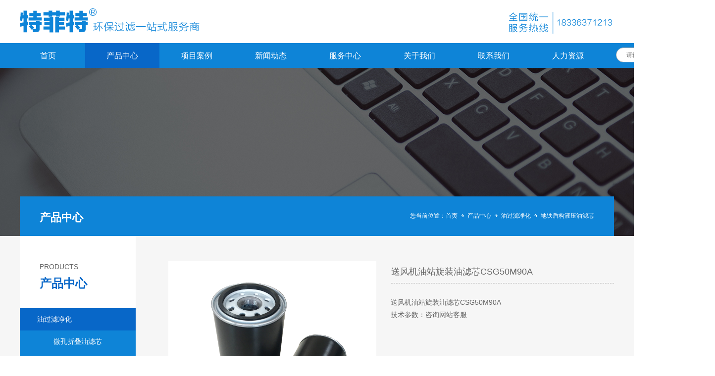

--- FILE ---
content_type: text/html
request_url: http://www.tefite.com/ProductsStd_914.html
body_size: 9725
content:
<!DOCTYPE html>


<html lang="zh-cn" xmlns="http://www.w3.org/1999/xhtml">
<head spw="768">

<title>送风机油站旋装油滤芯CSG50M90A - 河南特菲特过滤设备有限公司</title> 
<meta name="description" content="送风机油站旋装油滤芯CSG50M90A技术参数：产品用途：送风机油站旋装油滤芯CSG50M90A用在液压油系统内，持续过滤油中的杂质、水分等污染物。确保系统的正常运行。主要应用电厂、钢厂、盾构、采矿、造纸、石油、船舶、化工、纺织、各种动力机械等行业。滤芯滤材：玻璃纤维、滤纸、金属网、金属粉末、金属烧结..."/>
<meta name="keywords" content="送风机油站旋装油滤芯CSG50M90A,河南特菲特过滤设备有限公司"/>


<meta charset="utf-8" />
<meta name="renderer" content="webkit"/>
<meta http-equiv="X-UA-Compatible" content="chrome=1"/>
<meta id="WebViewport" name="viewport" content="width=device-width, initial-scale=1.0, minimum-scale=1.0, maximum-scale=1.0, user-scalable=no, viewport-fit=cover, minimal-ui"/>
<meta name="format-detection" content="telephone=no,email=no"/>
<meta name="applicable-device" content="pc,mobile"/>
<meta http-equiv="Cache-Control" content="no-transform"/>
<script type="text/javascript">(function(){if(window.outerWidth>1024||!window.addEventListener){return;}
var w=document.getElementById('WebViewport');var dw=w.content;var em=true;function orientation(){if(window.orientation!=0){var width,scale;if(em){if(screen.width<767){return;}
width=767;scale=1.06;}else{width=1201;scale=0.65;}
w.content='width='+width+'px, initial-scale='+scale+', minimum-scale='+scale+', maximum-scale='+scale+', user-scalable=no, viewport-fit=cover, minimal-ui';}else{if(em){w.content=dw;}else{var scale=screen.width<=320?'0.25':'0.3';w.content='width=1200px, initial-scale='+scale+', minimum-scale='+scale+', maximum-scale=1.0, user-scalable=no, viewport-fit=cover, minimal-ui';}}}
this.addEventListener('orientationchange',function(){if(/Apple/.test(navigator.vendor||'')||navigator.userAgent.indexOf('Safari')>=0){return;};setTimeout(function(){var fullscrren=window.fullscrren||document.fullscreen;if(!fullscrren)document.location.reload();},20);});orientation();})();</script>
<link rel="stylesheet" id="xg_swiper" href="static/css/slick.min.css"/>
<link rel="stylesheet" id="respond_measure2" href="static/css/site.respond.measure-tg-2.0.min.css"/><link rel="stylesheet" id="css__prod_view" href="https://0.rc.xiniu.com/g5/M00/0A/21/CgAGbGWNLzGAWZDTAADVKP_Dvxc051.css?t=20240327093329"/><link rel="bookmark" href="/Images/logo.ico"/>
<link rel="shortcut icon" href="/Images/logo.ico"/>
<script type="text/javascript" id="visit" >var userAgent=navigator.userAgent;if(/MSIE\s+[5678]\./.test(userAgent)){location.href="/Admin/Design/Edition/type/2.html";};var _jtime=new Date();function jsLoad(){window.jLoad=new Date()-_jtime;}function jsError(){window.jLoad=-1;}
</script>

<script type="text/javascript" id="publicjs" src="static/js/public.1.4.js" onload="jsLoad()" onerror="jsError()"></script>
<script type="text/javascript">
var _hmt = _hmt || [];
(function() {
  var hm = document.createElement("script");
  hm.src = "https://hm.baidu.com/hm.js?bd440aaf12cad924bf35fb7671cd3bdd";
  var s = document.getElementsByTagName("script")[0]; 
  s.parentNode.insertBefore(hm, s);
})();

</script>
</head>

<body class="xg_body">
<form method="get" action="#" Page="/prod_view.aspx?id=914&nid=3&typeid=82" data-identify="02182182180145215200201204215200014501982102080" id="form1" data-ntype="1" data-ptype="4" NavigateId="3">


<div class="xg_header" id="xg_header" role="banner" includeId="header04149318610889728401642180355070262681071595205969">



<section class="xg_section  p1796mf1796-00002" id="sf1796-00002">
<div class="container p1796mf1796-000020001" id="cf1796-000020001">
<div class="row">
<div class="col-sm-12 col-lg-6 p1796mf1796-041189a7dd6583fa8"><div class="xg_logo p1796mf1796-09c7b9eac72cb303e" data-anids="62" logo="1"><h1><a href="/"><picture><source srcset="/Images/logo.png?t=20240327093540" media="(min-width: 768px)"><source srcset="/Images/m_logo.png?t=20240327093540" media="(max-width: 768px)"><img src="/Images/logo.png" alt="过滤器" title="过滤器"></picture></a></h1></div></div>
<div class="col-sm-12 col-lg-6 hidden-sm p1796mf1796-047bedf4270f0c46d"><div class="xg_img p1796mf1796-0861169c11453cc8d"><img src="/g4/M00/A3/66/CgAG0mUShWWAc8h7AAA95BkSneo843.jpg" /></div>
</div></div></div></section>

<section class="xg_section  p1796mf1796-00003" id="sf1796-00003">
<div class="container p1796mf1796-000030001" id="cf1796-000030001">
<div class="row">
<div class="col-sm-12 col-lg-12 p1796mf1796-0079892bf9472dad0"><div id="if17960ce9a04a0fad1e1ce" class="xg_menu p1796mf1796-0ce9a04a0fad1e1ce" role="navigation"  data-droptype="0" data-mobileshoweffect="0" data-mobilelisttype="0"><ul class="xg_menuUl hidden-sm">
<li class="xg_menuLi1" home='1'><div class="xg_menuTitle1"><a class="xg_menuA1" href="/" target="_self">首页</a></div></li>
<li data-nid="3" class="xg_menuLi1"><div class="xg_menuTitle1"><a class="xg_menuA1" href="/ProductsStd.html" target="_self">产品中心</a></div>
<ul class="xg_menuUl2">
<li data-tid="71" class="xg_menuLi2"><div class="xg_menuTitle2"><a class="xg_menuA2" href="/ProductsSt_ygljh.html">油过滤净化</a></div></li>
<li data-tid="72" class="xg_menuLi2"><div class="xg_menuTitle2"><a class="xg_menuA2" href="/ProductsSt_sgljh.html">水过滤净化</a></div></li>
<li data-tid="73" class="xg_menuLi2"><div class="xg_menuTitle2"><a class="xg_menuA2" href="/ProductsSt_qtgljh.html">气体过滤净化</a></div></li>
<li data-tid="74" class="xg_menuLi2"><div class="xg_menuTitle2"><a class="xg_menuA2" href="/ProductsSt_kyjsl.html">空压机三滤</a></div></li>
<li data-tid="75" class="xg_menuLi2"><div class="xg_menuTitle2"><a class="xg_menuA2" href="/ProductsSt_lyj_lyc.html">滤油机／滤油车</a></div></li>
<li data-tid="76" class="xg_menuLi2"><div class="xg_menuTitle2"><a class="xg_menuA2" href="/ProductsSt_glq.html">过滤器</a></div></li>
<li data-tid="77" class="xg_menuLi2"><div class="xg_menuTitle2"><a class="xg_menuA2" href="/ProductsSt_hyzygl.html">行业专用过滤</a></div></li></ul></li>
<li data-nid="4" class="xg_menuLi1"><div class="xg_menuTitle1"><a class="xg_menuA1" href="/CaseSt_zjal.html" target="_self">项目案例</a></div>
<ul class="xg_menuUl2">
<li data-tid="141" class="xg_menuLi2"><div class="xg_menuTitle2"><a class="xg_menuA2" href="/CaseSt_zjal.html">最近案例</a></div></li>
<li data-tid="142" class="xg_menuLi2"><div class="xg_menuTitle2"><a class="xg_menuA2" href="/CaseSt_jdal.html">经典案例</a></div></li></ul></li>
<li data-nid="2" class="xg_menuLi1"><div class="xg_menuTitle1"><a class="xg_menuA1" href="/NewsSt_gsxw.html" target="_self">新闻动态</a></div>
<ul class="xg_menuUl2">
<li data-tid="139" class="xg_menuLi2"><div class="xg_menuTitle2"><a class="xg_menuA2" href="/NewsSt_gsxw.html">公司新闻</a></div></li>
<li data-tid="140" class="xg_menuLi2"><div class="xg_menuTitle2"><a class="xg_menuA2" href="/NewsSt_hyxw.html">行业新闻</a></div></li></ul></li>
<li data-nid="34" class="xg_menuLi1"><div class="xg_menuTitle1"><a class="xg_menuA1" href="/information_xsfw.html" target="_self">服务中心</a></div>
<ul class="xg_menuUl2">
<li data-tid="143" class="xg_menuLi2"><div class="xg_menuTitle2"><a class="xg_menuA2" href="/information_xsfw.html">销售服务</a></div></li>
<li data-tid="144" class="xg_menuLi2"><div class="xg_menuTitle2"><a class="xg_menuA2" href="/information_jszc.html">技术支持</a></div></li>
<li data-tid="145" class="xg_menuLi2"><div class="xg_menuTitle2"><a class="xg_menuA2" href="/information_zppj.html">正品配件</a></div></li>
<li data-tid="146" class="xg_menuLi2"><div class="xg_menuTitle2"><a class="xg_menuA2" href="/information_cjwt.html">常见问题</a></div></li>
<li data-tid="147" class="xg_menuLi2"><div class="xg_menuTitle2"><a class="xg_menuA2" href="/information_khpx.html">客户培训</a></div></li></ul></li>
<li data-nid="1" class="xg_menuLi1"><div class="xg_menuTitle1"><a class="xg_menuA1" href="/AboutSt_gsjj.html" target="_self" rel="nofollow">关于我们</a></div>
<ul class="xg_menuUl2">
<li data-tid="148" class="xg_menuLi2"><div class="xg_menuTitle2"><a class="xg_menuA2" href="/AboutSt_gsjj.html" rel="nofollow">公司简介</a></div></li>
<li data-tid="149" class="xg_menuLi2"><div class="xg_menuTitle2"><a class="xg_menuA2" href="/AboutSt_qywh.html" rel="nofollow">企业文化</a></div></li>
<li data-tid="150" class="xg_menuLi2"><div class="xg_menuTitle2"><a class="xg_menuA2" href="/AboutSt_qsjm.html" rel="nofollow">招商加盟</a></div></li></ul></li>
<li data-nid="7" class="xg_menuLi1"><div class="xg_menuTitle1"><a class="xg_menuA1" href="/ContactStd.html" target="_self" rel="nofollow">联系我们</a></div></li>
<li data-nid="8" class="xg_menuLi1"><div class="xg_menuTitle1"><a class="xg_menuA1" href="/ServerSt_shqp.html" target="_self" rel="nofollow">人力资源</a></div>
<ul class="xg_menuUl2">
<li data-tid="152" class="xg_menuLi2"><div class="xg_menuTitle2"><a class="xg_menuA2" href="/ServerSt_shqp.html" rel="nofollow">社会招聘</a></div></li>
<li data-tid="153" class="xg_menuLi2"><div class="xg_menuTitle2"><a class="xg_menuA2" href="/ServerSt_zygh.html" rel="nofollow">职业规划</a></div></li></ul></li></ul><div class="xg_menuMobile hidden-lg"><div class="xg_memu_btn"></div><div class="xg_menuPanel"><div class="xg_menuShade"></div></div></div></div>
<div id="if179608c08a78f05593f4e" class="xg_fsearch p1796mf1796-08c08a78f05593f4e" role="search" data-target="_self" data-navigateids="2,3,4,19,34,8" data-searchtype="1" data-go="/search.aspx" data-btn="if17960b1eb3082fa0d425f">
<div class="row">
<div class="col-sm-12 col-lg-12"><div class="xg_ibtn p1796mf1796-0b1eb3082fa0d425f"><input id="if17960b1eb3082fa0d425f" type="button" value="  " /></div>
<div class="xg_itext p1796mf1796-00b6ea4083404b4ec" form-field ="Key" data-field-search ="Key" label="关键字"><input class="xg_itext_input" type="text" id="input_if179600b6ea4083404b4ec" name="if179600b6ea4083404b4ec"  value="" placeholder="请输入关键字..."/><span class="xg_fierror"></span></div>
</div></div>
<div class="row">
<div class="col-sm-12 col-lg-12 p1796mf1796-0d24ea40a7e674420"></div></div></div>
</div></div></div></section>
</div><div class="xg_banner" id="xg_banner">

<section class="xg_section  bregionauto" id="s40003">
<div class="container p1766m400030001" id="c400030001">
<div class="row">
<div class="col-sm-12 col-lg-12"><div id="i45db670ea0c53c13" class="xg_abanner p1766m45db670ea0c53c13 xg_swiper slider single-item-rtl" data-loop="1" data-grabcursor="1" data-dots="0" data-arrows="0" data-scalheight="150" data-effect="1" data-speed="0" data-mobilarrow="0" data-adaptive="0" data-height="340" data-width="1920" style="overflow: hidden;">
<div class="xg_banner_item"><div class="xg_banner_img"><picture><source srcset="https://0.rc.xiniu.com/g3/M00/A9/9E/CgAH6GASv3WAA8YlAAOGDUBrxhw651.jpg" media="(min-width: 768px)"><source srcset="https://0.rc.xiniu.com/g3/M00/BA/ED/CgAH6GBxq-eAM3v3AAE4NoS_evU396.jpg" media="(max-width: 768px)"><img src="/g3/M00/A9/9E/CgAH6GASv3WAA8YlAAOGDUBrxhw651.jpg"></picture></div>
<div class="container"></div></div>
</div>
</div></div></div></section>
</div>
<div class="xg_content" id="xg_content" role="main">

<section class="xg_section  p1766m50006" id="s50006">
<div class="container" id="c500060001">
<div class="row">
<div class="col-sm-12 col-lg-12 p1766madb959fd9dfd834c"><div class="xg_crumbs p1766md409e5da6c0653dd"><span class="xg_crumbs_item"><span class="xg_crumbs_prefix" data-label="text-prefix">您当前位置：</span><a class="xg_crumbs_a" href="/" target="_self">首页</a></span><span class="xg_crumbs_span"></span><span class="xg_crumbs_item"><a class="xg_crumbs_a" href="/ProductsStd.html" target="_self">产品中心</a></span><span class="xg_crumbs_span"></span><span class="xg_crumbs_item"><a class="xg_crumbs_a" href="/ProductsSt_ygljh.html">油过滤净化</a></span><span class="xg_crumbs_span"></span><span class="xg_crumbs_item"><a class="xg_crumbs_a" href="/ProductsSt_dtdgyyylx.html">地铁盾构液压油滤芯</a></span></div>
<div id="ibf8dd0e7bc7d7296" class="xg_html p1766mbf8dd0e7bc7d7296"><p>产品中心</p></div>
</div></div></div></section>

<section class="xg_section  p1766m50004" id="s50004">
<div class="container" id="c500040001">
<div class="row">
<div class="col-sm-12 col-lg-12">
<div class="row">
<div class="col-sm-12 col-lg-3 p1766m05dedb87c2e35769">
<div class="row">
<div class="col-sm-12 col-lg-12"><div id="i9c6bdf1daeafc401" class="xg_html p1766m9c6bdf1daeafc401"><p>PRODUCTS</p></div>
</div></div>
<div class="row">
<div class="col-sm-12 col-lg-12"><div id="i03bbfbc43ad622fb" class="xg_html p1766m03bbfbc43ad622fb"><p>产品中心</p></div>
</div></div>
<div class="row">
<div class="col-sm-12 col-lg-12"><div id="ia439d6a620e67612" class="xg_tMenu3 xg_tMenu p1766ma439d6a620e67612" data-urlinlastlevel="0">
<ul class="xg_tMenuUl1" data-curparents="71">
<li data-tid="71" class="xg_tMenuLi1"><div class="xg_tTitle1"><a class="xg_tMenuA1" href="/ProductsSt_ygljh.html">油过滤净化</a></div>
<ul class="xg_tMenuUl2">
<li data-tid="78" class="xg_tMenuLi2"><div class="xg_tTitle2"><a class="xg_tMenuA2" href="/ProductsSt_wksdylx.html">微孔折叠油滤芯</a></div></li>
<li data-tid="79" class="xg_tMenuLi2"><div class="xg_tTitle2"><a class="xg_tMenuA2" href="/ProductsSt_cbqljlx.html">船舶汽轮机滤芯</a></div></li>
<li data-tid="80" class="xg_tMenuLi2"><div class="xg_tTitle2"><a class="xg_tMenuA2" href="/ProductsSt_dakaylx.html">电厂矿厂油滤芯</a></div></li>
<li data-tid="81" class="xg_tMenuLi2"><div class="xg_tTitle2"><a class="xg_tMenuA2" href="/ProductsSt_kypeglqlx.html">过滤器液压油滤芯</a></div></li>
<li data-tid="82" class="xg_tMenuLi2"><div class="xg_tTitle2"><a class="xg_tMenuA2" href="/ProductsSt_dtdgyyylx.html">地铁盾构液压油滤芯</a></div></li>
<li data-tid="83" class="xg_tMenuLi2"><div class="xg_tTitle2"><a class="xg_tMenuA2" href="/ProductsSt_kytnslqlx.html">国产液压油滤芯</a></div></li></ul></li>
<li data-tid="72" class="xg_tMenuLi1"><div class="xg_tTitle1"><a class="xg_tMenuA1" href="/ProductsSt_sgljh.html">水过滤净化</a></div></li>
<li data-tid="73" class="xg_tMenuLi1"><div class="xg_tTitle1"><a class="xg_tMenuA1" href="/ProductsSt_qtgljh.html">气体过滤净化</a></div>
<ul class="xg_tMenuUl2">
<li data-tid="84" class="xg_tMenuLi2"><div class="xg_tTitle2"><a class="xg_tMenuA2" href="/ProductsSt_kqlx.html">空气滤芯</a></div></li>
<li data-tid="85" class="xg_tMenuLi2"><div class="xg_tTitle2"><a class="xg_tMenuA2" href="/ProductsSt_jmlx.html">精密滤芯</a></div></li>
<li data-tid="86" class="xg_tMenuLi2"><div class="xg_tTitle2"><a class="xg_tMenuA2" href="/ProductsSt_hxq.html">呼吸器</a></div></li></ul></li>
<li data-tid="74" class="xg_tMenuLi1"><div class="xg_tTitle1"><a class="xg_tMenuA1" href="/ProductsSt_kyjsl.html">空压机三滤</a></div>
<ul class="xg_tMenuUl2">
<li data-tid="87" class="xg_tMenuLi2"><div class="xg_tTitle2"><a class="xg_tMenuA2" href="/ProductsSt_kyjkqlx.html">空压机空气滤芯</a></div></li>
<li data-tid="88" class="xg_tMenuLi2"><div class="xg_tTitle2"><a class="xg_tMenuA2" href="/ProductsSt_kyjyflx.html">空压机油分滤芯</a></div></li>
<li data-tid="89" class="xg_tMenuLi2"><div class="xg_tTitle2"><a class="xg_tMenuA2" href="/ProductsSt_kyjyglx.html">空压机油过滤芯</a></div></li></ul></li>
<li data-tid="75" class="xg_tMenuLi1"><div class="xg_tTitle1"><a class="xg_tMenuA1" href="/ProductsSt_lyj_lyc.html">滤油机／滤油车</a></div></li>
<li data-tid="76" class="xg_tMenuLi1"><div class="xg_tTitle1"><a class="xg_tMenuA1" href="/ProductsSt_glq.html">过滤器</a></div>
<ul class="xg_tMenuUl2">
<li data-tid="90" class="xg_tMenuLi2"><div class="xg_tTitle2"><a class="xg_tMenuA2" href="/ProductsSt_wsglq.html">网式过滤器</a></div></li>
<li data-tid="91" class="xg_tMenuLi2"><div class="xg_tTitle2"><a class="xg_tMenuA2" href="/ProductsSt_ZUQUjlylglglq.html">ZU、QU系列压力管路过滤器</a></div></li>
<li data-tid="92" class="xg_tMenuLi2"><div class="xg_tTitle2"><a class="xg_tMenuA2" href="/ProductsSt_GU-Hzfsylgdglq.html">GU-H自封式压力管道过滤器</a></div></li>
<li data-tid="93" class="xg_tMenuLi2"><div class="xg_tTitle2"><a class="xg_tMenuA2" href="/ProductsSt_RFBzfscxhyglq.html">RFB自封式磁性回油过滤器</a></div></li>
<li data-tid="94" class="xg_tMenuLi2"><div class="xg_tTitle2"><a class="xg_tMenuA2" href="/ProductsSt_yyyglq.html">液压油过滤器</a></div></li>
<li data-tid="95" class="xg_tMenuLi2"><div class="xg_tTitle2"><a class="xg_tMenuA2" href="/ProductsSt_RFjlzhshyglq.html">RF系列直回式回油过滤器</a></div></li></ul></li>
<li data-tid="77" class="xg_tMenuLi1"><div class="xg_tTitle1"><a class="xg_tMenuA1" href="/ProductsSt_hyzygl.html">行业专用过滤</a></div>
<ul class="xg_tMenuUl2">
<li data-tid="96" class="xg_tMenuLi2"><div class="xg_tTitle2"><a class="xg_tMenuA2" href="/ProductsSt_gffdalx.html">光伏发电厂滤芯</a></div></li>
<li data-tid="97" class="xg_tMenuLi2"><div class="xg_tTitle2"><a class="xg_tMenuA2" href="/ProductsSt_hyzypj.html">行业专用配件</a></div></li></ul></li></ul></div>
</div></div>
<div class="row">
<div class="col-sm-12 col-lg-12"><div id="ibd47d9a1144eab13" class="xg_html p1766mbd47d9a1144eab13"><p>联系我们</p></div>
</div></div>
<div class="row">
<div class="col-sm-12 col-lg-12"><div id="i485cdce259288cd0" class="xg_html p1766m485cdce259288cd0"><p>地址：郑州金水区花园北路107号</p><p>电话：183 3637 1213 高经理</p><p>&nbsp; &nbsp; &nbsp; &nbsp; &nbsp; 183 3982 9516 张经理</p><p>信箱(Email)：sale@tefite.com</p><p>传真(Fax)：0371-56688263 </p><p>GlobalMarket：+8618837119531</p></div>
</div></div></div>
<div class="col-sm-12 col-lg-9 p1766m9ee3fa2f78e59f5c">
<div class="row">
<div class="col-sm-12 col-lg-6"><div class="xg_img p1766m1c3f8ff331501b91"><img src="/g4/M00/9A/6F/CgAG0mTe0nOAP5qmAAS6CSUOizM862.png" alt="送风机油站旋装油滤芯CSG50M90A" title="送风机油站旋装油滤芯CSG50M90A" /></div>
</div>
<div class="col-sm-12 col-lg-6"><div class="xg_text p1766mff85397031ae4355"><h2>送风机油站旋装油滤芯CSG50M90A</h2></div>
<div class="xg_text p1766mb1398f5fad612a4e"><span><p style="box-sizing: border-box; outline: 0px; text-size-adjust: none; -webkit-tap-highlight-color: rgba(0, 0, 0, 0); margin-top: 0px; margin-bottom: 0px; padding: 0px; color: rgb(102, 102, 102); font-family: 微软雅黑, "Microsoft YaHei", Helvetica, Tahoma, sans-serif; white-space: normal; background-color: rgb(246, 246, 246);">送风机油站旋装油滤芯CSG50M90A</p><p style="box-sizing: border-box; outline: 0px; text-size-adjust: none; -webkit-tap-highlight-color: rgba(0, 0, 0, 0); margin-top: 0px; margin-bottom: 0px; padding: 0px; color: rgb(102, 102, 102); font-family: 微软雅黑, "Microsoft YaHei", Helvetica, Tahoma, sans-serif; white-space: normal; background-color: rgb(246, 246, 246);">技术参数：咨询网站客服</p><p><br/></p></span></div>
<div class="xg_text p1766m6cd4a582d503a643"><span>咨询热线：183 3637 1213/183 3982 9516</span></div>
</div></div>
<div class="row">
<div class="col-sm-12 col-lg-12"><div class="xg_text p1766m401f0bff2abf996a"><span>详情介绍：</span></div>
</div></div><div class="xg_text p1766m1fe5bf708bec65f1"><span><p style="box-sizing: border-box; outline: 0px; text-size-adjust: none; -webkit-tap-highlight-color: rgba(0, 0, 0, 0); margin-top: 0px; margin-bottom: 0px; padding: 0px; color: rgb(102, 102, 102); font-family: 微软雅黑, "Microsoft YaHei", Helvetica, Tahoma, sans-serif; white-space: normal; background-color: rgb(246, 246, 246); text-align: center;"><strong style="box-sizing: border-box; outline: 0px; text-size-adjust: none; -webkit-tap-highlight-color: rgba(0, 0, 0, 0);"><span style="box-sizing: border-box; outline: 0px; text-size-adjust: none; -webkit-tap-highlight-color: rgba(0, 0, 0, 0); font-family: 等线; color: rgb(255, 0, 0); font-size: 21px;">送风机油站旋装油滤芯CSG50M90A</span></strong><strong style="box-sizing: border-box; outline: 0px; text-size-adjust: none; -webkit-tap-highlight-color: rgba(0, 0, 0, 0);"><span style="box-sizing: border-box; outline: 0px; text-size-adjust: none; -webkit-tap-highlight-color: rgba(0, 0, 0, 0); font-family: 等线; color: rgb(255, 0, 0); font-size: 21px;"></span></strong></p><h2 style="box-sizing: border-box; outline: 0px; text-size-adjust: none; -webkit-tap-highlight-color: rgba(0, 0, 0, 0); margin: 0px; padding: 0px; font-size: 14px; font-weight: 500; color: rgb(102, 102, 102); font-family: 微软雅黑, "Microsoft YaHei", Helvetica, Tahoma, sans-serif; text-align: justify; white-space: normal; background-color: rgb(246, 246, 246);"><p style="box-sizing: border-box; outline: 0px; text-size-adjust: none; -webkit-tap-highlight-color: rgba(0, 0, 0, 0); margin-top: 0px; margin-bottom: 0px; padding: 0px;"><br/></p><p style="box-sizing: border-box; outline: 0px; text-size-adjust: none; -webkit-tap-highlight-color: rgba(0, 0, 0, 0); margin-top: 0px; margin-bottom: 0px; padding: 0px;"><span style="box-sizing: border-box; outline: 0px; text-size-adjust: none; -webkit-tap-highlight-color: rgba(0, 0, 0, 0); font-family: 等线; color: rgb(0, 0, 255); font-size: 21px;">技术参数：</span></p><p style="box-sizing: border-box; outline: 0px; text-size-adjust: none; -webkit-tap-highlight-color: rgba(0, 0, 0, 0); margin-top: 0px; margin-bottom: 0px; padding: 0px;"><span style="box-sizing: border-box; outline: 0px; text-size-adjust: none; -webkit-tap-highlight-color: rgba(0, 0, 0, 0); font-family: 等线; font-size: 19px;">产品用途：送风机油站旋装油滤芯CSG50M90A用在液压油系统内，持续过滤油中的杂质、水分等污染物。确保系统的正常运行。主要应用电厂、钢厂、盾构、采矿、造纸、石油、船舶、化工、纺织、各种动力机械等行业。</span></p><p style="box-sizing: border-box; outline: 0px; text-size-adjust: none; -webkit-tap-highlight-color: rgba(0, 0, 0, 0); margin-top: 0px; margin-bottom: 0px; padding: 0px;"><span style="box-sizing: border-box; outline: 0px; text-size-adjust: none; -webkit-tap-highlight-color: rgba(0, 0, 0, 0); font-family: 等线; font-size: 19px;">滤芯滤材：</span><span style="box-sizing: border-box; outline: 0px; text-size-adjust: none; -webkit-tap-highlight-color: rgba(0, 0, 0, 0); font-family: 等线; font-size: 19px;">玻璃纤维</span><span style="box-sizing: border-box; outline: 0px; text-size-adjust: none; -webkit-tap-highlight-color: rgba(0, 0, 0, 0); font-family: 等线; font-size: 19px;">、</span><span style="box-sizing: border-box; outline: 0px; text-size-adjust: none; -webkit-tap-highlight-color: rgba(0, 0, 0, 0); font-family: 等线; font-size: 19px;">滤纸</span><span style="box-sizing: border-box; outline: 0px; text-size-adjust: none; -webkit-tap-highlight-color: rgba(0, 0, 0, 0); font-family: 等线; font-size: 19px;">、</span><span style="box-sizing: border-box; outline: 0px; text-size-adjust: none; -webkit-tap-highlight-color: rgba(0, 0, 0, 0); font-family: 等线; font-size: 19px;">金属网</span><span style="box-sizing: border-box; outline: 0px; text-size-adjust: none; -webkit-tap-highlight-color: rgba(0, 0, 0, 0); font-family: 等线; font-size: 19px;">、</span><span style="box-sizing: border-box; outline: 0px; text-size-adjust: none; -webkit-tap-highlight-color: rgba(0, 0, 0, 0); font-family: 等线; font-size: 19px;">金属粉末</span><span style="box-sizing: border-box; outline: 0px; text-size-adjust: none; -webkit-tap-highlight-color: rgba(0, 0, 0, 0); font-family: 等线; font-size: 19px;">、</span><span style="box-sizing: border-box; outline: 0px; text-size-adjust: none; -webkit-tap-highlight-color: rgba(0, 0, 0, 0); font-family: 等线; font-size: 19px;">金属烧结</span><span style="box-sizing: border-box; outline: 0px; text-size-adjust: none; -webkit-tap-highlight-color: rgba(0, 0, 0, 0); font-family: 等线; font-size: 19px;">、</span><span style="box-sizing: border-box; outline: 0px; text-size-adjust: none; -webkit-tap-highlight-color: rgba(0, 0, 0, 0); font-family: 等线; font-size: 19px;">烧结毡等</span><span style="box-sizing: border-box; outline: 0px; text-size-adjust: none; -webkit-tap-highlight-color: rgba(0, 0, 0, 0); font-family: 等线; font-size: 19px;">。</span></p><p style="box-sizing: border-box; outline: 0px; text-size-adjust: none; -webkit-tap-highlight-color: rgba(0, 0, 0, 0); margin-top: 0px; margin-bottom: 0px; padding: 0px;"><span style="box-sizing: border-box; outline: 0px; text-size-adjust: none; -webkit-tap-highlight-color: rgba(0, 0, 0, 0); font-family: 等线; font-size: 19px;">过滤精度：玻纤滤材：</span><span style="box-sizing: border-box; outline: 0px; text-size-adjust: none; -webkit-tap-highlight-color: rgba(0, 0, 0, 0); font-family: 等线; font-size: 19px;">1-70μm（微米）；</span><span style="box-sizing: border-box; outline: 0px; text-size-adjust: none; -webkit-tap-highlight-color: rgba(0, 0, 0, 0); font-family: 等线; font-size: 19px;">金属网滤材：</span><span style="box-sizing: border-box; outline: 0px; text-size-adjust: none; -webkit-tap-highlight-color: rgba(0, 0, 0, 0); font-family: 等线; font-size: 19px;">3-400μm（微米）；</span><span style="box-sizing: border-box; outline: 0px; text-size-adjust: none; -webkit-tap-highlight-color: rgba(0, 0, 0, 0); font-family: 等线; font-size: 19px;">滤纸滤材：</span><span style="box-sizing: border-box; outline: 0px; text-size-adjust: none; -webkit-tap-highlight-color: rgba(0, 0, 0, 0); font-family: 等线; font-size: 19px;">5-40μm（微米）</span></p><p style="box-sizing: border-box; outline: 0px; text-size-adjust: none; -webkit-tap-highlight-color: rgba(0, 0, 0, 0); margin-top: 0px; margin-bottom: 0px; padding: 0px;"><span style="box-sizing: border-box; outline: 0px; text-size-adjust: none; -webkit-tap-highlight-color: rgba(0, 0, 0, 0); font-family: 等线; font-size: 19px;"><span style="box-sizing: border-box; outline: 0px; text-size-adjust: none; -webkit-tap-highlight-color: rgba(0, 0, 0, 0);">额定流量：</span><span style="box-sizing: border-box; outline: 0px; text-size-adjust: none; -webkit-tap-highlight-color: rgba(0, 0, 0, 0);">6~9100 L/min;  </span></span></p><p style="box-sizing: border-box; outline: 0px; text-size-adjust: none; -webkit-tap-highlight-color: rgba(0, 0, 0, 0); margin-top: 0px; margin-bottom: 0px; padding: 0px;"><span style="box-sizing: border-box; outline: 0px; text-size-adjust: none; -webkit-tap-highlight-color: rgba(0, 0, 0, 0); font-family: 等线; font-size: 19px;"><span style="box-sizing: border-box; outline: 0px; text-size-adjust: none; -webkit-tap-highlight-color: rgba(0, 0, 0, 0);">工作压力：</span><span style="box-sizing: border-box; outline: 0px; text-size-adjust: none; -webkit-tap-highlight-color: rgba(0, 0, 0, 0);">≤</span></span><span style="box-sizing: border-box; outline: 0px; text-size-adjust: none; -webkit-tap-highlight-color: rgba(0, 0, 0, 0); font-family: 等线; font-size: 19px;">450</span><span style="box-sizing: border-box; outline: 0px; text-size-adjust: none; -webkit-tap-highlight-color: rgba(0, 0, 0, 0); font-family: 等线; font-size: 19px;"><span style="box-sizing: border-box; outline: 0px; text-size-adjust: none; -webkit-tap-highlight-color: rgba(0, 0, 0, 0);">公斤</span><span style="box-sizing: border-box; outline: 0px; text-size-adjust: none; -webkit-tap-highlight-color: rgba(0, 0, 0, 0);">;  </span></span></p><p style="box-sizing: border-box; outline: 0px; text-size-adjust: none; -webkit-tap-highlight-color: rgba(0, 0, 0, 0); margin-top: 0px; margin-bottom: 0px; padding: 0px;"><span style="box-sizing: border-box; outline: 0px; text-size-adjust: none; -webkit-tap-highlight-color: rgba(0, 0, 0, 0); font-family: 等线; font-size: 19px;"><span style="box-sizing: border-box; outline: 0px; text-size-adjust: none; -webkit-tap-highlight-color: rgba(0, 0, 0, 0);">工作温度：</span><span style="box-sizing: border-box; outline: 0px; text-size-adjust: none; -webkit-tap-highlight-color: rgba(0, 0, 0, 0);">-30~1</span></span><span style="box-sizing: border-box; outline: 0px; text-size-adjust: none; -webkit-tap-highlight-color: rgba(0, 0, 0, 0); font-family: 等线; font-size: 19px;">2</span><span style="box-sizing: border-box; outline: 0px; text-size-adjust: none; -webkit-tap-highlight-color: rgba(0, 0, 0, 0); font-family: 等线; font-size: 19px;">0 ℃;</span></p><p style="box-sizing: border-box; outline: 0px; text-size-adjust: none; -webkit-tap-highlight-color: rgba(0, 0, 0, 0); margin-top: 0px; margin-bottom: 0px; padding: 0px;"><span style="box-sizing: border-box; outline: 0px; text-size-adjust: none; -webkit-tap-highlight-color: rgba(0, 0, 0, 0); font-family: 微软雅黑; font-size: 19px;">参数作为参考详细的请咨询网站客服</span></p><p style="box-sizing: border-box; outline: 0px; text-size-adjust: none; -webkit-tap-highlight-color: rgba(0, 0, 0, 0); margin-top: 0px; margin-bottom: 0px; padding: 0px;"><span style="box-sizing: border-box; outline: 0px; text-size-adjust: none; -webkit-tap-highlight-color: rgba(0, 0, 0, 0); font-family: 等线; color: rgb(0, 0, 255); font-size: 21px;">滤芯检测标准：</span></p><p style="box-sizing: border-box; outline: 0px; text-size-adjust: none; -webkit-tap-highlight-color: rgba(0, 0, 0, 0); margin-top: 0px; margin-bottom: 0px; padding: 0px;"><span style="box-sizing: border-box; outline: 0px; text-size-adjust: none; -webkit-tap-highlight-color: rgba(0, 0, 0, 0); font-family: 等线; font-size: 19px;"><span style="box-sizing: border-box; outline: 0px; text-size-adjust: none; -webkit-tap-highlight-color: rgba(0, 0, 0, 0);">（</span><span style="box-sizing: border-box; outline: 0px; text-size-adjust: none; -webkit-tap-highlight-color: rgba(0, 0, 0, 0);">1）ISO 2941 滤芯抗破裂性试验方法</span></span></p><p style="box-sizing: border-box; outline: 0px; text-size-adjust: none; -webkit-tap-highlight-color: rgba(0, 0, 0, 0); margin-top: 0px; margin-bottom: 0px; padding: 0px;"><span style="box-sizing: border-box; outline: 0px; text-size-adjust: none; -webkit-tap-highlight-color: rgba(0, 0, 0, 0); font-family: 等线; font-size: 19px;"><span style="box-sizing: border-box; outline: 0px; text-size-adjust: none; -webkit-tap-highlight-color: rgba(0, 0, 0, 0);">（</span><span style="box-sizing: border-box; outline: 0px; text-size-adjust: none; -webkit-tap-highlight-color: rgba(0, 0, 0, 0);">2）ISO 2942 液压滤芯结构完整性试验方法</span></span></p><p style="box-sizing: border-box; outline: 0px; text-size-adjust: none; -webkit-tap-highlight-color: rgba(0, 0, 0, 0); margin-top: 0px; margin-bottom: 0px; padding: 0px;"><span style="box-sizing: border-box; outline: 0px; text-size-adjust: none; -webkit-tap-highlight-color: rgba(0, 0, 0, 0); font-family: 等线; font-size: 19px;"><span style="box-sizing: border-box; outline: 0px; text-size-adjust: none; -webkit-tap-highlight-color: rgba(0, 0, 0, 0);">（</span><span style="box-sizing: border-box; outline: 0px; text-size-adjust: none; -webkit-tap-highlight-color: rgba(0, 0, 0, 0);">3）ISO 2943 液压滤芯材料与液体相容性试验方法</span></span></p><p style="box-sizing: border-box; outline: 0px; text-size-adjust: none; -webkit-tap-highlight-color: rgba(0, 0, 0, 0); margin-top: 0px; margin-bottom: 0px; padding: 0px;"><span style="box-sizing: border-box; outline: 0px; text-size-adjust: none; -webkit-tap-highlight-color: rgba(0, 0, 0, 0); font-family: 等线; font-size: 19px;"><span style="box-sizing: border-box; outline: 0px; text-size-adjust: none; -webkit-tap-highlight-color: rgba(0, 0, 0, 0);">（</span><span style="box-sizing: border-box; outline: 0px; text-size-adjust: none; -webkit-tap-highlight-color: rgba(0, 0, 0, 0);">4）ISO 3723 滤芯端向符合实验</span></span></p><p style="box-sizing: border-box; outline: 0px; text-size-adjust: none; -webkit-tap-highlight-color: rgba(0, 0, 0, 0); margin-top: 0px; margin-bottom: 0px; padding: 0px;"><span style="box-sizing: border-box; outline: 0px; text-size-adjust: none; -webkit-tap-highlight-color: rgba(0, 0, 0, 0); font-family: 等线; font-size: 19px;"><span style="box-sizing: border-box; outline: 0px; text-size-adjust: none; -webkit-tap-highlight-color: rgba(0, 0, 0, 0);">（</span><span style="box-sizing: border-box; outline: 0px; text-size-adjust: none; -webkit-tap-highlight-color: rgba(0, 0, 0, 0);">5）ISO 3724 滤芯疲劳特性测定</span></span></p><p style="box-sizing: border-box; outline: 0px; text-size-adjust: none; -webkit-tap-highlight-color: rgba(0, 0, 0, 0); margin-top: 0px; margin-bottom: 0px; padding: 0px;"><span style="box-sizing: border-box; outline: 0px; text-size-adjust: none; -webkit-tap-highlight-color: rgba(0, 0, 0, 0); font-family: 等线; font-size: 19px;"><span style="box-sizing: border-box; outline: 0px; text-size-adjust: none; -webkit-tap-highlight-color: rgba(0, 0, 0, 0);">（</span><span style="box-sizing: border-box; outline: 0px; text-size-adjust: none; -webkit-tap-highlight-color: rgba(0, 0, 0, 0);">6）ISO 3968 滤芯压差流量特性</span></span></p><p style="box-sizing: border-box; outline: 0px; text-size-adjust: none; -webkit-tap-highlight-color: rgba(0, 0, 0, 0); margin-top: 0px; margin-bottom: 0px; padding: 0px;"><span style="box-sizing: border-box; outline: 0px; text-size-adjust: none; -webkit-tap-highlight-color: rgba(0, 0, 0, 0); font-family: 等线; font-size: 19px;"><span style="box-sizing: border-box; outline: 0px; text-size-adjust: none; -webkit-tap-highlight-color: rgba(0, 0, 0, 0);">（</span><span style="box-sizing: border-box; outline: 0px; text-size-adjust: none; -webkit-tap-highlight-color: rgba(0, 0, 0, 0);">7）ISO 4572 滤芯测定过滤特性的多次通过法</span></span></p><p style="box-sizing: border-box; outline: 0px; text-size-adjust: none; -webkit-tap-highlight-color: rgba(0, 0, 0, 0); margin-top: 0px; margin-bottom: 0px; padding: 0px;"><span style="box-sizing: border-box; outline: 0px; text-size-adjust: none; -webkit-tap-highlight-color: rgba(0, 0, 0, 0); font-family: 等线; font-size: 19px;"><span style="box-sizing: border-box; outline: 0px; text-size-adjust: none; -webkit-tap-highlight-color: rgba(0, 0, 0, 0);">（</span><span style="box-sizing: border-box; outline: 0px; text-size-adjust: none; -webkit-tap-highlight-color: rgba(0, 0, 0, 0);">8）</span></span><span style="box-sizing: border-box; outline: 0px; text-size-adjust: none; -webkit-tap-highlight-color: rgba(0, 0, 0, 0); font-family: 等线; font-size: 19px;">ISO 16889 过滤比/纳污量</span></p><p style="box-sizing: border-box; outline: 0px; text-size-adjust: none; -webkit-tap-highlight-color: rgba(0, 0, 0, 0); margin-top: 0px; margin-bottom: 0px; padding: 0px;"><span style="box-sizing: border-box; outline: 0px; text-size-adjust: none; -webkit-tap-highlight-color: rgba(0, 0, 0, 0); font-family: 等线; color: rgb(0, 0, 255); font-size: 21px;">主要应用领域：</span></p><p style="box-sizing: border-box; outline: 0px; text-size-adjust: none; -webkit-tap-highlight-color: rgba(0, 0, 0, 0); margin-top: 0px; margin-bottom: 0px; padding: 0px;"><span style="box-sizing: border-box; outline: 0px; text-size-adjust: none; -webkit-tap-highlight-color: rgba(0, 0, 0, 0); font-family: 等线; font-size: 19px;">1、用于轧钢机、连铸机液压系统的过滤及各种润滑设备的过滤。</span></p><p style="box-sizing: border-box; outline: 0px; text-size-adjust: none; -webkit-tap-highlight-color: rgba(0, 0, 0, 0); margin-top: 0px; margin-bottom: 0px; padding: 0px;"><span style="box-sizing: border-box; outline: 0px; text-size-adjust: none; -webkit-tap-highlight-color: rgba(0, 0, 0, 0); font-family: 等线; font-size: 19px;">2、石化：炼油、化工生产过程中的产品及中间产品的分离及回收，液体净化、磁带、光盘及摄影胶片在制造中的净化，油田注井水及天然气除颗粒过滤。</span></p><p style="box-sizing: border-box; outline: 0px; text-size-adjust: none; -webkit-tap-highlight-color: rgba(0, 0, 0, 0); margin-top: 0px; margin-bottom: 0px; padding: 0px;"><span style="box-sizing: border-box; outline: 0px; text-size-adjust: none; -webkit-tap-highlight-color: rgba(0, 0, 0, 0); font-family: 等线; font-size: 19px;">3、纺织：搅拌液体、气吊、湿润、运行蓄压器、喷液、喷洒系统、输液。聚脂熔体在拉丝过程中的净化及均匀过滤，空压机的保护过滤，压缩气体的除油除水。</span></p><p style="box-sizing: border-box; outline: 0px; text-size-adjust: none; -webkit-tap-highlight-color: rgba(0, 0, 0, 0); margin-top: 0px; margin-bottom: 0px; padding: 0px;"><span style="box-sizing: border-box; outline: 0px; text-size-adjust: none; -webkit-tap-highlight-color: rgba(0, 0, 0, 0); font-family: 等线; font-size: 19px;">4、电子及制药：反渗透水、去离子水的予处理过滤，洗净液及葡萄糖的前处理过滤。</span></p><p style="box-sizing: border-box; outline: 0px; text-size-adjust: none; -webkit-tap-highlight-color: rgba(0, 0, 0, 0); margin-top: 0px; margin-bottom: 0px; padding: 0px;"><span style="box-sizing: border-box; outline: 0px; text-size-adjust: none; -webkit-tap-highlight-color: rgba(0, 0, 0, 0); font-family: 等线; font-size: 19px;">5、机械加工设备：造纸机械、矿业机械、注塑机及大型精密机械的润滑系统和压缩空气的净化，加工设备及喷涂设备的粉尘回收过滤。</span></p><p style="box-sizing: border-box; outline: 0px; text-size-adjust: none; -webkit-tap-highlight-color: rgba(0, 0, 0, 0); margin-top: 0px; margin-bottom: 0px; padding: 0px;"><span style="box-sizing: border-box; outline: 0px; text-size-adjust: none; -webkit-tap-highlight-color: rgba(0, 0, 0, 0); font-family: 等线; font-size: 19px;">6、铁路内燃机及发电机：润滑油及机油的过滤。</span></p><p style="box-sizing: border-box; outline: 0px; text-size-adjust: none; -webkit-tap-highlight-color: rgba(0, 0, 0, 0); margin-top: 0px; margin-bottom: 0px; padding: 0px;"><span style="box-sizing: border-box; outline: 0px; text-size-adjust: none; -webkit-tap-highlight-color: rgba(0, 0, 0, 0); font-family: 等线; font-size: 19px;">7、汽车发动机及工程机械、船舶、载重车用各种液压油滤.</span></p><p style="box-sizing: border-box; outline: 0px; text-size-adjust: none; -webkit-tap-highlight-color: rgba(0, 0, 0, 0); margin-top: 0px; margin-bottom: 0px; padding: 0px;"><span style="box-sizing: border-box; outline: 0px; text-size-adjust: none; -webkit-tap-highlight-color: rgba(0, 0, 0, 0); font-family: 等线; font-size: 19px;">8、火电及核电：气轮机、锅炉的润滑系统、速度控制系统、旁路控制系统油的净化，给水泵、风机及除尘系统的净化。</span></p><p style="box-sizing: border-box; outline: 0px; text-size-adjust: none; -webkit-tap-highlight-color: rgba(0, 0, 0, 0); margin-top: 0px; margin-bottom: 0px; padding: 0px;"><span style="box-sizing: border-box; outline: 0px; text-size-adjust: none; -webkit-tap-highlight-color: rgba(0, 0, 0, 0); font-family: 等线; font-size: 19px;">9、造船：喷漆、铆锤、喷砂、焊接，空分制O2, CO2</span></p><p style="box-sizing: border-box; outline: 0px; text-size-adjust: none; -webkit-tap-highlight-color: rgba(0, 0, 0, 0); margin-top: 0px; margin-bottom: 0px; padding: 0px;"><span style="box-sizing: border-box; outline: 0px; text-size-adjust: none; -webkit-tap-highlight-color: rgba(0, 0, 0, 0); font-family: 等线; font-size: 19px;">10、玻璃：吹瓶和玻璃器皿、吹灯管和电子管、燃烧气、传输原料、玻璃刻蚀清光和钻孔、输送玻璃、气动控制、真空吊板；空分制造N2：浮法玻璃</span></p><p style="box-sizing: border-box; outline: 0px; text-size-adjust: none; -webkit-tap-highlight-color: rgba(0, 0, 0, 0); margin-top: 0px; margin-bottom: 0px; padding: 0px;"><span style="box-sizing: border-box; outline: 0px; text-size-adjust: none; -webkit-tap-highlight-color: rgba(0, 0, 0, 0); font-family: 等线; font-size: 19px;">11、炼油厂：燃烧气、排空和清洗油路、起重和升降机、驱动控制系统、催化剂再循环、喷砂、喷漆</span></p><p style="box-sizing: border-box; outline: 0px; text-size-adjust: none; -webkit-tap-highlight-color: rgba(0, 0, 0, 0); margin-top: 0px; margin-bottom: 0px; padding: 0px;"><span style="box-sizing: border-box; outline: 0px; text-size-adjust: none; -webkit-tap-highlight-color: rgba(0, 0, 0, 0); font-family: 等线; font-size: 19px;">12、电子精密：喷漆、组装、清扫、电镀</span></p><p style="box-sizing: border-box; outline: 0px; text-size-adjust: none; -webkit-tap-highlight-color: rgba(0, 0, 0, 0); margin-top: 0px; margin-bottom: 0px; padding: 0px;"><span style="box-sizing: border-box; outline: 0px; text-size-adjust: none; -webkit-tap-highlight-color: rgba(0, 0, 0, 0); font-family: 等线; font-size: 19px;">13、纤维：自动机械用、吸丝枪、干燥、染色</span></p><p style="box-sizing: border-box; outline: 0px; text-size-adjust: none; -webkit-tap-highlight-color: rgba(0, 0, 0, 0); margin-top: 0px; margin-bottom: 0px; padding: 0px;"><span style="box-sizing: border-box; outline: 0px; text-size-adjust: none; -webkit-tap-highlight-color: rgba(0, 0, 0, 0); font-family: 等线; font-size: 19px;">14、铸造：铁水车定位、清洗设备、输送砂、驱动气动工具、椿砂机、砂轮机、起吊葫芦和升降机、风镐、夯实机、钢比刷、喷砂、筛沙、喷泥芯</span></p><p style="box-sizing: border-box; outline: 0px; text-size-adjust: none; -webkit-tap-highlight-color: rgba(0, 0, 0, 0); margin-top: 0px; margin-bottom: 0px; padding: 0px;"><span style="box-sizing: border-box; outline: 0px; text-size-adjust: none; -webkit-tap-highlight-color: rgba(0, 0, 0, 0); font-family: 等线; font-size: 19px;">15、锻造：吹氧化皮、炉门气幕、起吊葫芦和升降机、驱动折弯和矫直机、驱动离合器制动器和夹紧装置、驱动锻锤、燃油器</span></p><p style="box-sizing: border-box; outline: 0px; text-size-adjust: none; -webkit-tap-highlight-color: rgba(0, 0, 0, 0); margin-top: 0px; margin-bottom: 0px; padding: 0px;"><span style="box-sizing: border-box; outline: 0px; text-size-adjust: none; -webkit-tap-highlight-color: rgba(0, 0, 0, 0); font-family: 等线; font-size: 19px;">16、板金：搅拌溶液、运输切屑、喷气清洗、驱动包装压机、驱动压板夹头离合器和定位器、风动工具、精整锤、风镐、钻头、砂轮机、起吊机和升降机、组合工具、铆机、喷砂、喷润滑剂、喷漆喷涂、容器探漏</span></p></h2><p><br/></p></span></div>
<div class="xg_prevnext p1766m8f8425cc35dd1ac7"><span class="xg_prevnext_item"><a class="xg_prevnext_up"><span class="xg_prevnext_ptext">上一篇：</span><span class="xg_prevnext_ptitle">无</span></a></span><span class="xg_prevnext_item"><a href="/ProductsStd_858.html" class="xg_prevnext_down"><span class="xg_prevnext_ntext">下一篇：</span><span class="xg_prevnext_ntitle">装载机抓料机液压油滤芯150307 27376 150309</span></a></span></div>

<div class="row">
<div class="col-sm-12 col-lg-12 p1766m5e0691da49b9d096"><div id="i75872e3057f8389e" class="xg_html p1766m75872e3057f8389e"><p>相关产品</p></div>
<div id="i5b9aec932031a376" class="xg_html p1766m5b9aec932031a376"><a href="/ProductsStd.html" target="_blank"><p>More&gt;&gt;</p></a></div>
</div></div>
<div class="row">
<div class="col-sm-12 col-lg-12 p1766m6e36c11ac08b6428"><div id="i764bddc75364dd53" class="xg_list p1766m764bddc75364dd53" data-nid="3" data-ntype="1" data-dtype="3"><div class="data_row row"><div class="data_col col-lg-3 col-sm-6">
<div class="row">
<div class="col-sm-12 col-lg-12"><div class="xg_img p1766mf6f5182a6e595c14"><a href="/ProductsStd_914.html" target="_self"><img src="/g4/M00/9A/6F/CgAG0mTe0nOAP5qmAAS6CSUOizM862.png" alt="送风机油站旋装油滤芯CSG50M90A" title="详情介绍：" /></a></div>
<div class="xg_text p1766m1f90e64ca60c62c0"><a class="xg_tMenuA2" href="/ProductsSt_ZUQUjlylglglq.html">ZU、QU系列压力管路过滤器</a>
</div>
</div></div></div>
<div class="data_col col-lg-3 col-sm-6">
<div class="row">
<div class="col-sm-12 col-lg-12"><div class="xg_img p1766mf6f5182a6e595c14"><a href="/ProductsStd_858.html" target="_self"><img src="/g4/M00/9A/1D/CgAG0mTdUOmAGmdeAAD6IkHV2D8434.jpg" alt="装载机抓料机液压油滤芯150307 27376 150309" title="详情介绍：" /></a></div>
<div class="xg_text p1766m1f90e64ca60c62c0"><a href="/ProductsStd_858.html" target="_self"><span>装载机抓料机液压油滤芯150307 27376 150309</span></a></div>
</div></div></div>
<div class="data_col col-lg-3 col-sm-6">
<div class="row">
<div class="col-sm-12 col-lg-12"><div class="xg_img p1766mf6f5182a6e595c14"><a href="/ProductsStd_857.html" target="_self"><img src="/g4/M00/9A/1D/CgAG0mTdV4mACWhLAAEpUAvz2n4855.jpg" alt="切削液机床油滤芯01N10010VG16EP PRF06M100" title="详情介绍：" /></a></div>
<div class="xg_text p1766m1f90e64ca60c62c0"><a href="/ProductsStd_857.html" target="_self"><span>切削液机床油滤芯01N10010VG16EP PRF06M100</span></a></div>
</div></div></div>
<div class="data_col col-lg-3 col-sm-6">
<div class="row">
<div class="col-sm-12 col-lg-12"><div class="xg_img p1766mf6f5182a6e595c14"><a href="/ProductsStd_823.html" target="_self"><img src="/g4/M00/9A/0C/CgAG0mTcm_mAEXIlAAGNHPDEV8c603.jpg" alt="余热锅炉给水泵润滑油滤芯8.1201R03BN4/-V 8.1201R25BN4/-V" title="详情介绍：" /></a></div>
<div class="xg_text p1766m1f90e64ca60c62c0"><a href="/ProductsStd_823.html" target="_self"><span>余热锅炉给水泵润滑油滤芯8.1201R03BN4/-V 8.1201R25BN4/-V</span></a></div>
</div></div></div>
<div class="data_col col-lg-3 col-sm-6">
<div class="row">
<div class="col-sm-12 col-lg-12"><div class="xg_img p1766mf6f5182a6e595c14"><a href="/ProductsStd_815.html" target="_self"><img src="/g4/M00/9A/6F/CgAG0mTe0KiAWVkNAAGqEcDuDp8765.jpg" alt="盾构机回油系统滤芯FR1F080A001A(6U)" title="详情介绍：" /></a></div>
<div class="xg_text p1766m1f90e64ca60c62c0"><a href="/ProductsStd_815.html" target="_self"><span>盾构机回油系统滤芯FR1F080A001A(6U)</span></a></div>
</div></div></div>
</div></div>
</div></div></div></div></div></div></div></section>
</div>
<div class="xg_footer" id="xg_footer" role="contentinfo" includeId="footer297547752078709135100894762194496294189322">



<section class="xg_section  p1797mf1797-00001" id="sf1797-00001">
<div class="container" id="cf1797-000010001">
<div class="row">
<div class="col-sm-12 col-lg-12 p1797mf1797-0ad307008fe0c1508"><div id="if17970a28aabe76cb80bd0" class="xg_bnavi p1797mf1797-0a28aabe76cb80bd0" ><ul class="xg_menuUl">
<li data-nid="3" class="xg_menuLi1"><div class="xg_menuTitle1"><a class="xg_menuA1" href="/ProductsStd.html" target="_self">产品中心</a></div></li>
<li data-nid="4" class="xg_menuLi1"><div class="xg_menuTitle1"><a class="xg_menuA1" href="/CaseSt_zjal.html" target="_self">项目案例</a></div></li>
<li data-nid="2" class="xg_menuLi1"><div class="xg_menuTitle1"><a class="xg_menuA1" href="/NewsSt_gsxw.html" target="_self">新闻动态</a></div></li>
<li data-nid="34" class="xg_menuLi1"><div class="xg_menuTitle1"><a class="xg_menuA1" href="/information_xsfw.html" target="_self">服务中心</a></div></li>
<li data-nid="1" class="xg_menuLi1"><div class="xg_menuTitle1"><a class="xg_menuA1" href="/AboutSt_gsjj.html" target="_self" rel="nofollow">关于我们</a></div></li>
<li data-nid="7" class="xg_menuLi1"><div class="xg_menuTitle1"><a class="xg_menuA1" href="/ContactStd.html" target="_self" rel="nofollow">联系我们</a></div></li>
<li data-nid="8" class="xg_menuLi1"><div class="xg_menuTitle1"><a class="xg_menuA1" href="/ServerSt_shqp.html" target="_self" rel="nofollow">人力资源</a></div></li></ul></div>
</div></div>
<div class="row">
<div class="col-sm-12 col-lg-12 p1797mf1797-018264519e7c0cafc"><div id="if17970502aece2b98ac3c1" class="xg_html p1797mf1797-0502aece2b98ac3c1"><p>@版权所有&nbsp;河南特菲特过滤设备有限公司</p></div>
<div id="if1797011f9fb6aedbb9110" class="xg_html p1797mf1797-011f9fb6aedbb9110"></div>
<div id="if179700a065f42364be83b" class="xg_html p1797mf1797-00a065f42364be83b"><a href="https://beian.miit.gov.cn/" rel="nofollow" target="_blank"><p>豫ICP备2021014370号-1&nbsp;</p></a></div>
<div id="if179700793c18749edb016" class="xg_html p1797mf1797-00793c18749edb016"><a href="http://www.beian.gov.cn/portal/recordQuery?token=a9dac309-d110-4721-b757-b931414a326e" rel="nofollow" target="_blank"><p>豫公网安备 41010502005040号&nbsp;</p></a></div>
<div class="xg_img p1797mf1797-0aef05ed568da4c4a"><img src="/g2/M00/4F/4E/CgAGe2C6yluAdqE9AABLOOn9ZJA619.png" /></div>
</div></div></div></section>
</div>


<script type='text/javascript'>(function(){var k=new Date,f=null,h=function(){window.acessFinish=new Date-k};window.addEventListener?window.addEventListener('load',h):window.attachEvent&&window.attachEvent('onload',h);var f=setTimeout(function(){f&&clearTimeout(f);var b=document.location.href,a;a=/\.html|.htm/.test(document.location.href)?document.forms[0].getAttribute('Page'):'';var c=window.document.referrer,b='/Admin/Access/Load.ashx?req\x3d'+d(b);a&&(b+='\x26f\x3d'+d(a));a=d(c);if(3200<a.length){var e=c.indexOf('?');0<e&&(a=d(c.substr(0,e)))}b+='\x26ref\x3d'+a+'\x26sw\x3d'+screen.width+'\x26sh\x3d'+screen.height;b+='\x26cs\x3d'+(window.jLoad?window.jLoad:-1);b+='\x26_t\x3d'+Math.random();b+='\x26ht\x3d'+d(('https:'==document.location.protocol?'https://':'http://')+document.domain);'off'==sessionStorage.getItem('cookie')&&(b+='\x26ck\x3doff');$?$.getScript(b):(c=document.createElement('script'),c.src=/b,document.body.appendChild(c))},3E3),g=null,d=function(b){if(!b)return b;if(!g){g={};for(var a=0;10>a;a++)g[String.fromCharCode(97+a)]='0'+a.toString();for(a=10;26>a;a++)g[String.fromCharCode(97+a)]=a.toString()}for(var c='',e,d,f=b.length,a=0;a<f;a++)e=b.charAt(a),c=(d=g[e])?c+('x'+d):c+e;return encodeURIComponent(c).replace(/%/g,'x50').replace(/\./g,'x51')}})();</script>

</form>
</body>
<script type="text/javascript" id="slick.min.js" src="static/js/slick.min.js"></script>
<script type="text/javascript" id="js__prod_view" src="https://0.rc.xiniu.com/g5/M00/0A/21/CgAGbGWNLzKANXs1AABeUSg0I185879.js?t=20240327093329"></script>

</html>



--- FILE ---
content_type: text/css
request_url: https://0.rc.xiniu.com/g5/M00/0A/21/CgAGbGWNLzGAWZDTAADVKP_Dvxc051.css?t=20240327093329
body_size: 54463
content:
.xg_section,.container-fluid,div[class^='col-']{position:relative}.xg_section_fixd{height:200px}.xg_section,.xg_header,.xg_banner,.xg_content,.xg_footer{clear:both}.container,.container-fluid{height:100%}.xg_screen{text-align:center}.xg_screen:after{content:"";display:inline-block;vertical-align:middle;height:100%}.xg_screen .container,.xg_screen .container-fluid{display:inline-block;vertical-align:middle;max-height:650px;height:auto}.xg_html{height:auto;line-height:25px;font-size:14px;color:#666;text-align:left;overflow:hidden}.xg_logo,.xg_text,.xg_html{display:block;overflow:hidden}.xg_logo{min-height:10px}.xg_logo h1,.xg_logo img{width:100%;height:100%;display:block}.xg_text{height:auto;line-height:25px;font-size:14px;color:#666;text-align:left;word-wrap:break-word;word-break:normal}input[type="text"]{width:150px;height:30px;margin:5px}.xg_ibtn{display:block;width:150px;height:40px;overflow:hidden}input[type='button']{outline:0;border:0;width:100%;height:100%;background-color:transparent}.xg_img{width:100px;height:100px;overflow:hidden}.xg_img a{display:block;width:100%;height:100%}.xg_img img,.xg_logo h1 .xg_logo img{width:100%;height:100%;display:block}[identify="enable-sharelogin_wb"],[identify="enable-pcscanfocuslogin"],[identify="enable-sharelogin_wx"],[identify="enable-sharelogin_qq"],[identify="enable-sharelogin_weixin"]{width:60px;height:60px}.xg_gotop{width:60px;height:60px;position:relative;-webkit-border-radius:50%;-moz-border-radius:50%;border-radius:50%;cursor:pointer;background:#e8e8e8 url(https://1.rc.xiniu.com/img/public/gototop.png) center center no-repeat}.xg_gotop:hover{background:#e8e8e8 url(https://1.rc.xiniu.com/img/public/gototop1.png) center center no-repeat}.xg_gotop a{display:block;width:100%;height:100%}.xg_flink{position:relative;padding:15px 0;background-color:#fff;font-size:0;margin:0 auto}.xg_flink .xg_flink_item{display:inline-block;cursor:pointer;padding:5px 20px;max-width:240px;height:auto;overflow:hidden;font-size:12px;color:#333;text-align:center}.xg_flink .xg_flink_item:hover{text-decoration:underline}.xg_flink a{color:#333}.xg_iframe_line{border:0;height:100%}.xg_pager{line-height:33px}.xg_pager span{padding:4px 10px;border:1px solid #e2e2e2;margin-left:5px;font-size:14px}.xg_pager span:first-child{margin-left:0}.xg_pager span:hover{color:#51b5f5}.xg_pager span a{cursor:pointer}.xg_pager span a:hover{color:#51b5f5}.xg_pager .xg_pnInNu{width:44px;height:27px;border:0}.xg_pager .fyb_w_gong,.xg_pager .fyb_w_spage,.xg_pager .fyn_w_gong,.xg_pager .fym_w_spage,.xg_pager .fym_w_gong,.xg_pager .fyi_w_gong{border-right:0}.xg_pager .fyb_n_tpage,.xg_pager .fyb_pszie,.xg_pager .fyn_n_tpage,.xg_pager .fym_pszie,.xg_pager .fym_n_tpage,.xg_pager .fyi_n_tpage{border-left:none;border-right:0;margin-left:-15px}.xg_pager .fyb_w_reccount,.xg_pager .fyb_w_reccount,.xg_pager .fyn_w_spage,.xg_pager .fym_w_reccount,.xg_pager .fym_w_reccount,.xg_pager .fyi_w_spage{border-left:none;margin-left:-15px}.xg_pager .fyb_t_goto{margin:0}.xg_pager a{color:#333}.xg_ul{line-height:34px}.xg_ul .xg_ul_li{height:34px;color:#626262;font-size:14px;padding-left:20px}.xg_ul .xg_ul_li:hover{background-color:#f0f0f0}.xg_sbtn .bdsharebuttonbox{padding:5px}.xg_itext label{vertical-align:top}.xg_itext_span{font-size:11px}.xg_itext input{width:249px;padding-left:10px;height:38px;border:1px solid #e2e2e2;color:#999;font-size:14px}.xg_itext textarea{width:249px;padding:5px 10px;height:80px;line-height:20px;border:1px solid #e2e2e2;color:#999;font-size:14px}.xg_ldrop select,.xg_idrop select{width:249px;padding-left:10px;height:40px;border:1px solid #e2e2e2;color:#999;font-size:14px;-webkit-appearance:menulist;-moz-appearance:menulist;appearance:menulist}.xg_ckcode .xg_check_tip{font-size:14px;cursor:pointer}.xg_ckcode .xg_check_tip:hover{color:#51B5F5}.xg_iemail label{color:#666;font-size:16px;margin-right:4px}.xg_iemail input{width:249px;padding-left:10px;height:38px;border:1px solid #e2e2e2;color:#999;font-size:14px}.xg_iemail textarea{width:249px;padding:5px 10px;height:80px;line-height:20px;border:1px solid #e2e2e2;color:#999;font-size:14px}.xg_imobile label{color:#666;font-size:16px;margin-right:4px}.xg_imobile input{width:249px;padding-left:10px;height:38px;border:1px solid #e2e2e2;color:#999;font-size:14px}.xg_imobile textarea{width:249px;padding:5px 10px;height:80px;line-height:20px;border:1px solid #e2e2e2;color:#999;font-size:14px}.xg_ipwd label{color:#666;font-size:16px;margin-right:4px}.xg_ipwd input{width:249px;padding-left:10px;height:38px;border:1px solid #e2e2e2;color:#999;font-size:14px}.xg_ipwd textarea{width:249px;padding:5px 10px;height:80px;line-height:20px;border:1px solid #e2e2e2;color:#999;font-size:14px}.xg_iradio{line-height:40px}.xg_iradio [data-type="message"]{display:block;text-align:center;font-size:16px;height:40px;color:#666}.xg_iradio label:first-child{margin-left:0}.xg_iradio input[type="radio"]{-webkit-appearance:radio;-moz-appearance:radio;appearance:radio;position:relative;top:2px}[data-tag="InputCheckBox"]{line-height:40px}[data-tag="InputCheckBox"] [data-type="message"]{display:block;text-align:center;font-size:16px;height:40px;color:#666}[data-tag="InputCheckBox"] label:first-child{margin-left:0}[data-tag="InputCheckBox"] input[type="checkbox"]{-webkit-appearance:checkbox;-moz-appearance:checkbox;appearance:checkbox;position:relative;top:2px}[data-tag="InputCheckBox"] span{margin-left:3px}.xg_crumbs{font-size:0}.xg_crumbs>span{font-size:12px;margin-left:7px;display:inline-block;color:#444}.xg_crumbs span:first-child{margin-left:0}.xg_crumbs .xg_crumbs_span{background:url(https://1.rc.xiniu.com/img/public/arrows_right.png);width:6px;height:7px;background-repeat:no-repeat}.xg_crumbs .xg_crumbs_span:last-child{display:none}.xg_prevnext{line-height:30px;color:#333;font-size:14px}.xg_prevnext .xg_prevnext_item:hover{color:#51b5f5}.xg_prevnext .xg_prevnext_item{display:inline-block;width:250px;cursor:pointer}.xg_prevnext .xg_prevnext_title{margin-left:8px}.xg_navTwo{font-size:0}.xg_navTwo .tierLi{position:relative;display:inline-block;width:110px;height:40px;line-height:40px;font-size:14px;color:#fff;background-color:#51b5f5}.xg_navTwo .tierLi:hover .navContent{display:block}.xg_navTwo .tierLi-select{background-color:#3e99d4}.xg_navTwo .tierName{text-align:center;cursor:pointer}.xg_navTwo .tierName:hover{background-color:#3e99d4}.xg_navTwo .navContent{position:absolute;left:0;top:40px;width:440px;height:auto;display:none}.xg_navTwo .navContentUl{position:relative}.xg_navTwo .navContentLi{width:110px;height:40px;line-height:40px;background-color:#5dbcf9}.xg_navTwo .navContentLi:hover{background-color:#5ba3d2}.xg_navTwo .navContentLi:hover .ncContent{display:block}.xg_navTwo .navContentLi-select{background-color:#5ba3d2}.xg_navTwo .ncName{width:100%;text-align:center;cursor:pointer}.xg_navTwo .ncContent{position:absolute;box-sizing:border-box;left:110px;top:0;width:330px;line-height:20px;height:160px;padding:5px 15px;background-color:#b5b1b1;display:none}.xg_navTwo .navContentLi:first-child .ncContent{display:block}.xg_tMenu1 .xg_tMenuLi1{width:110px;height:auto;background-color:#51b5f5;color:#fff;font-size:14px;line-height:40px}.xg_tMenu1 .xg_tMenuLi1:hover{background-color:#3e99d4}.xg_tMenu1 .xg_tMenuLi1-select{background-color:#3e99d4}.xg_tMenu1 a{display:block;height:100%;width:100%}.xg_tMenu1 .xg_tTitle1{width:100%;text-align:center;cursor:pointer}.xg_tMenu1 .xg_tMenuUl2{width:100%}.xg_tMenu1 .xg_tMenuLi2{width:100%;text-align:center;cursor:pointer;background-color:#5dbcf9}.xg_tMenu1 .xg_tMenuLi2:hover{background-color:#429dda}.xg_tMenu1 .xg_tMenuLi2-select{background-color:#429dda}.xg_tMenu1 .xg_tTitle2{width:100%;text-align:center;cursor:pointer}.xg_tMenu1 .xg_tMenuLi3{width:100%;text-align:center;cursor:pointer;background-color:#86ccf9}.xg_tMenu1 .xg_tMenuLi3:hover{background-color:#6dbef3}.xg_tMenu1 .xg_tMenuLi3-select{background-color:#6dbef3}.xg_tMenu1 .xg_tTitle3{width:100%;text-align:center;cursor:pointer}.xg_tMenu2 a{display:block;width:100%;height:100%}.xg_tMenu2 .xg_tMenuLi1{position:relative;width:110px;height:auto;background-color:#51b5f5;color:#fff;font-size:14px;line-height:40px}.xg_tMenu2 .xg_tMenuLi1:hover{background-color:#3e99d4}.xg_tMenu2 .xg_tMenuLi1:hover .xg_tMenuUl2{display:block}.xg_tMenu2 .xg_tMenuLi1-select{background-color:#3e99d4}.xg_tMenu2 .xg_tTitle1{width:100%;text-align:center;cursor:pointer}.xg_tMenu2 .xg_tMenuUl2{width:100%;position:absolute;left:100%;top:0;z-index:1;display:none}.xg_tMenu2 .xg_tMenuLi2{position:relative;width:110px;height:auto;background-color:#5dbcf9;color:#fff;font-size:14px}.xg_tMenu2 .xg_tMenuLi2:hover{background-color:#429dda}.xg_tMenu2 .xg_tMenuLi2:hover .xg_tMenuUl3{display:block}.xg_tMenu2 .xg_tMenuLi2-select{background-color:#429dda}.xg_tMenu2 .xg_tTitle2{width:100%;text-align:center;cursor:pointer}.xg_tMenu2 .xg_tMenuUl3{width:100%;position:absolute;left:100%;top:0;display:none}.xg_tMenu2 .xg_tMenuLi3{background-color:#86ccf9}.xg_tMenu2 .xg_tMenuLi3:hover{background-color:#58b0e8}.xg_tMenu2 .xg_tMenuLi3-select{background-color:#58b0e8}.xg_tMenu2 .xg_tTitle3{width:100%;text-align:center;cursor:pointer}.xg_tMenu3 a{display:block;width:100%;height:100%}.xg_tMenu3 .xg_tMenuLi1{width:110px;line-height:40px;background-color:#51b5f5;color:#fff;cursor:pointer;font-size:14px}.xg_tMenu3 .xg_tMenuLi1:hover{background-color:#3e99d4}.xg_tMenu3 .xg_tMenuLi1-select{background-color:#3e99d4}.xg_tMenu3 .xg_tMenuLi1-select .xg_tMenuUl2{display:block}.xg_tMenu3 .xg_tTitle1{width:100%;text-align:center}.xg_tMenu3 .xg_tMenuUl2{width:100%;display:none}.xg_tMenu3 .xg_tMenuLi2{width:100%;background-color:#5dbcf9}.xg_tMenu3 .xg_tMenuLi2:hover{background-color:#429dda}.xg_tMenu3 .xg_tMenuLi2-select{background-color:#429dda}.xg_tMenu3 .xg_tMenuLi2-select .xg_tMenuUl3{display:block}.xg_tMenu3 .xg_tTitle2{width:100%;text-align:center}.xg_tMenu3 .xg_tMenuUl3{width:100%;display:none}.xg_tMenu3 .xg_tMenuLi3{width:100%;background-color:#86ccf9}.xg_tMenu3 .xg_tMenuLi3:hover{background-color:#58b0e8}.xg_tMenu3 .xg_tMenuLi3-select{background-color:#58b0e8}.xg_tMenu3 .xg_tMenuLi3-select .xg_tMenuUl4{display:block}.xg_tMenu3 .xg_tTitle3{width:100%;text-align:center}.xg_tMenu3 .xg_tMenuUl4{width:100%;display:none}.xg_tMenu3 .xg_tMenuLi4{width:100%;background-color:#84c1e8}.xg_tMenu3 .xg_tMenuLi4:hover{background-color:#81b7da}.xg_tMenu3 .xg_tMenuLi4-select{background-color:#81b7da}.xg_tMenu3 .xg_tTitle4{width:100%;text-align:center}.xg_bnavi .xg_menuUl{font-size:0;color:#444}.xg_bnavi .xg_menuUl:after{display:block;content:'';clear:both;height:0;visibility:hidden}.xg_bnavi a{width:100%;height:100%;display:block}.xg_bnavi .xg_menuLi1{color:#444}.xg_bnavi .xg_menuLi1{position:relative;float:left;width:110px;font-size:14px;line-height:40px;cursor:pointer;color:#444;z-index:100;text-align:center;height:40px}.xg_bnavi .xg_menuTitle2{text-align:center;height:40px}.xg_bnavi .xg_menuTitle3{text-align:center;height:40px}.xg_bnavi .xg_menuTitle3:hover a{color:#000}@media(min-width:769px){.xg_menu .xg_menuUl{font-size:0;color:#333}.xg_menu a{display:block;width:100%;height:100%}.xg_menu .xg_menuLi1{position:relative;display:inline-block;width:110px;font-size:14px;height:40px;line-height:40px;cursor:pointer;background-color:#51b5f5;color:#fff;z-index:100}.xg_menu .xg_menuLi1:hover{background-color:#3e99d4}.xg_menu .xg_menuLi1:hover .xg_menuUl2{display:block}.xg_menu .xg_menuLi1-select{background-color:#3e99d4}.xg_menu .xg_menuTitle1{text-align:center}.xg_menu .xg_menuUl2{position:absolute;top:40px;left:0;width:100%;display:none}.xg_menu .xg_menuLi2{position:relative;background-color:#5dbcf9;color:#fff}.xg_menu .xg_menuLi2:hover{background-color:#429dda}.xg_menu .xg_menuLi2:hover .xg_menuUl3{display:block}.xg_menu .xg_menuLi2-select{background-color:#429dda}.xg_menu .xg_menuTitle2{text-align:center}.xg_menu .xg_menuUl3{position:absolute;left:100%;top:0;display:none;width:100%}.xg_menu .xg_menuLi3{position:relative;background-color:#75c2f3;color:#fff}.xg_menu .xg_menuLi3:hover{background-color:#58b0e8}.xg_menu .xg_menuLi3:hover .xg_menuUl4{display:block}.xg_menu .xg_menuLi3-select{background-color:#58b0e8}.xg_menu .xg_menuTitle3{text-align:center}.xg_menu .xg_menuUl4{position:absolute;left:100%;top:0;display:none;width:100%}.xg_menu .xg_menuLi4{text-align:center;background-color:#86ccf9;color:#fff}.xg_menu .xg_menuLi4:hover{background-color:#6dbef3}.xg_menu .xg_menuLi4-select{background-color:#6dbef3}.xg_menu .xg_menuTitle4{text-align:center}}@media(max-width:768px){.xg_menu a{display:block;width:100%;height:100%;padding-left:25px}.xg_menu a:active{background-color:#f4f4f4;color:#333}.xg_menu .xg_menuMobile{width:19px;height:15px}.xg_menu .xg_memu_btn{width:19px;height:15px;background:url(https://1.rc.xiniu.com/img/public/xg_memu_btn.png) no-repeat;background-size:contain}.xg_menu .xg_menuUl{background-color:#fff;padding-top:25px;width:205px;height:100%;position:relative;z-index:10002}.xg_menu .xg_menuLi1,.xg_menu .xg_menuLi2,.xg_menu .xg_menuLi3,.xg_menu .xg_menuLi4,.xg_menu .xg_menuLi5{line-height:45px;font-size:15px;color:#333;position:relative}.xg_menu .xg_menuUl2{display:none}.xg_menu .xg_menuUl3,.xg_menu .xg_menuUl4,.xg_menu .xg_menuUl5{display:none}.xg_menu .xg_menuUl5{display:none}.xg_menu .xg_menuShade{width:100%;height:100%;background-color:rgba(0,0,0,0.25);z-index:10001;position:absolute;left:0;top:0}.xg_menu .xg_menuMobileData{height:100%;width:205px;overflow-y:scroll}.xg_menu .xg_menutop{z-index:10002;background-color:#fff;position:relative}.xg_menu .xg_menubottom{z-index:10002;background-color:#fff;position:relative}}.xg_pager{color:#666;font-size:12px;position:relative}.xg_pager .xg_pnUl{overflow:hidden;text-align:center}.xg_pager a{color:inherit;padding:0 7px}.xg_pager li{display:inline-block;padding:3px 5px;margin-left:5px;color:#666;border:1px solid #ddd;border-radius:2px}.xg_pager .xg_pnNumber:hover,.xg_pager .xg_pnFirst:hover,.xg_pager .xg_pnPrev:hover,.xg_pager .xg_pnNext:hover,.xg_pager .xg_pnEnd:hover,.xg_pager .xg_pager:hover,.xg_pager .xg_pnTotallP:hover,.xg_pager .xg_pnPage:hover{background-color:#288df0;color:#fff}.xg_pager .xg_pnJump{padding:0;border:0}.xg_pager .xg_pnInNu{height:30px;padding:0;border:1px solid #ddd;text-align:center;width:40px;margin-left:5px}.xg_pager .PageIndex{text-decoration:none;display:inline-block;height:20px;border:1px solid #ddd;vertical-align:top;border-radius:2px;line-height:20px;padding:0 3px;cursor:pointer;margin-left:5px;color:#666}.xg_pager .xg_pnPCount{padding-left:7px;padding-right:7px}.xg_tab_tl{float:left;width:100px;border-left-width:1px;border-left-style:solid;border-top-width:1px;border-top-style:solid}li[class=xg_tab_tl]:last-child{border-right-width:1px;border-right-style:solid}.xg_tab_tl-select{background-color:#51b5f5}.xg_tab_tl div{font-weight:normal;cursor:pointer;text-align:center}.xg_tab_l_t:after{display:block;clear:both;content:"";visibility:hidden;height:0}.xg_tab_l_t{zoom:1}.xg_tab_tt{display:none;border-left-width:1px;border-left-style:solid;border-top-width:1px;border-top-style:solid;border-right-width:1px;border-right-style:solid;border-bottom-width:1px;border-bottom-style:solid}.xg_tab_tt-select{display:block}.xg_fierror{display:block;width:249px;position:relative;font-size:14px;margin-bottom:14px;font-size:14px}.xg_fadvisory{width:100%;display:block;height:200px}.xg_barcode{border:3px solid #ddd}.bds_tsina,.bds_weixin,.hk_clear{background-position:0 0!important}.bdshare-button-style0-16 .bds_more{background-position:0 0}.bdshare-button-style0-16 .bds_weixin{background-position:0 -1612px}.bdshare-button-style0-16 .bds_sqq{background-position:0 -2652px}.bdshare-button-style0-16 .bds_tqq{background-position:0 -260px}.bdshare-button-style0-16 .bds_tsina{background-position:0 -104px}.bdshare-button-style0-16{zoom:1}.bdshare-button-style0-16:after{content:".";visibility:hidden;display:block;height:0;clear:both}.bdshare-button-style0-16 a,.bdshare-button-style0-16 .bds_more{float:left;font-size:12px;padding-left:17px;line-height:16px;height:16px;background-image:url(../img/share/icons_0_16.png?v=d754dcc0.png);background-repeat:no-repeat;cursor:pointer;margin:6px 6px 6px 0}.bdshare-button-style0-16 a:hover{color:#333;opacity:.8;filter:alpha(opacity=80)}.bdshare-button-style0-16 .bds_more{color:#333;float:left}.bdsharebuttonbox .hk_clear{width:40px;height:40px;display:inline-block;margin:0 5px;padding-left:0}.bdsharebuttonbox .bds_tsina{background:url(https://1.rc.xiniu.com/img/toolbox/share_wb.png) no-repeat top center}.bdsharebuttonbox .bds_tsina:hover{background:url(https://1.rc.xiniu.com/img/toolbox/share_wb_hover.png) no-repeat top center}.bdsharebuttonbox .bds_weixin{background:url(https://1.rc.xiniu.com/img/toolbox/share_wx.png) no-repeat top center}.bdsharebuttonbox .bds_weixin:hover{background:url(https://1.rc.xiniu.com/img/toolbox/share_wx_hover.png) no-repeat top center}.bdsharebuttonbox .bds_sqq:hover{background:url(https://1.rc.xiniu.com/img/toolbox/share_qq.png) no-repeat top center}.bdsharebuttonbox .bds_sqq{background:url(https://1.rc.xiniu.com/img/toolbox/share_qq_hover.png) no-repeat top center}.bdsharebuttonbox .bds_sqq{background:url(https://1.rc.xiniu.com/img/toolbox/share_qq_hover.png) no-repeat top center}.bdshare-button-style0-16 .bds_more{background:url(https://1.rc.xiniu.com/img/toolbox/sharelogo/more.gif) no-repeat top center}.xg_unit,.xg_pricedata,.xg_mbtn{position:relative}.xg_mbtn{background:#288df0;color:#fff;padding:5px 0}.xg_data_notdata{position:relative;min-height:40px;line-height:40px;text-align:center;top:50%;margin-top:-15px}.xg_area_item0,.xg_area_item1,.xg_area_item2,.xg_area_item3{display:none;position:relative}.xg_area_container{overflow:hidden;color:#666;background-color:#FFF;width:100%;position:fixed;top:46%;bottom:0;left:0;z-index:99999;padding:40px 0 0 0;border-radius:15px 15px 0 0;box-shadow:2px -2px 11px #e4e4e4}.xg_area_options{padding-bottom:40px;overflow:auto;height:100%}.xg_area_options p{text-align:center;height:40px;line-height:40px}.xg_area_active{background-color:#eee}.xg_area_return{height:26px;width:28px;right:20px;top:10px;position:absolute;display:none}.xg_area_return svg{height:100%;width:100%}.xg_prd_name{position:relative;display:inline-block}.xg_prd_content{position:relative;display:inline-block}.xg_prd_row{display:block}.xg_prd_row div{display:inline-block}.xg_prd_col_name{width:200px;text-align:center}.xg_prd_col_num{width:80px;text-align:center}.xg_prd_col_num input{width:50px}.xg_prd_col_del a{cursor:pointer}.xg_video video{width:100%}.xg_video_button{display:none;position:absolute;height:100%;width:100%;top:0;left:0;margin:0;padding:0;background:#ccc;opacity:.4;z-index:99999}.xg_video_button img{max-height:48%;top:50%;left:50%;transform:translate(-50%,-50%);position:absolute}.lazyload{animation:loadingImg .15s ease-in}@keyframes loadingImg{from{opacity:0}to{opacity:1}}@media only screen and (max-width:768px){.mobile_hide{display:none!important}.mobile_an_hide{opacity:0!important}.xg_dropdownlist{display:none}}@media only screen and (min-width:769px){.pc_an_hide{opacity:0!important}.xg_dropdownlist{position:absolute;width:100vw;z-index:1;display:none}.xg_navi_template{display:none;position:relative;margin-left:auto;margin-right:auto;height:100px;width:100%;background:#fff}}.xg_banner_item{position:relative;overflow:hidden;float:left;visibility:hidden}@media only screen and (min-width:769px){.xg_banner_img img{margin-left:auto;margin-right:auto}.xg_banner_item .container{position:absolute;left:50%;top:0;margin-left:-600px;cursor:pointer}}@media only screen and (max-width:768px){.xg_banner_item .container{width:320px;position:absolute;left:50%;top:0;margin-left:-160px;cursor:pointer}}.xg_userlogin .xg_imobile{position:relative}.xg_userlogin .xg_imobile .checkcode{position:absolute;cursor:pointer}.xg_Hold-allBox{width:375px;height:667px;position:relative;background-color:#fff;border:1px solid #ddd;margin:5% auto;border-radius:8px}.xg_hfBox{width:90%;height:40px;line-height:40px;background-color:#efefef;box-shadow:0 2px 4px #ddd;margin-left:5%;border-radius:40px;font-size:0;color:#666;display:flex;justify-content:center;align-items:center}.xg_hfLink{display:inline-block;vertical-align:middle;font-size:12px;width:25%;text-align:center;position:relative}.xg_hfLink span{display:inline-block;vertical-align:middle}.xg_hfLink:after{content:'';position:absolute;right:0;top:18px;height:8px;width:1px;background-color:#b9bac1}.xg_hfLink:last-child:after{width:0}.xg_QQicon{display:inline-block;vertical-align:middle;width:17px;height:12px;background:url("https://1.rc.xiniu.com/img/toolbox/QQIcon.png") no-repeat;background-size:cover}.xg_popQQIcon,.xg_popQuanIcon{display:inline-block;vertical-align:middle;width:24px;height:24px}.xg_WXicon{display:inline-block;vertical-align:middle;width:17px;height:12px;background:url("https://1.rc.xiniu.com/img/toolbox/WXIcon.png") no-repeat;background-size:cover}.xg_Quanicon{display:inline-block;vertical-align:middle;width:17px;height:12px;background:url("https://1.rc.xiniu.com/img/toolbox/ico_qnl.png") no-repeat;background-size:cover}.xg_TELicon{display:inline-block;vertical-align:middle;width:17px;height:12px;background:url("https://1.rc.xiniu.com/img/toolbox/TELIcon.png") no-repeat;background-size:cover}.xg_Miccardicon{display:inline-block;vertical-align:middle;width:17px;height:12px;background:url("https://1.rc.xiniu.com/img/toolbox/ico_wmp.png") no-repeat;background-size:cover}.xg_WhatsAppicon{display:inline-block;vertical-align:middle;width:17px;height:12px;background:url("https://1.rc.xiniu.com/img/toolbox/WhatsappIcon.png") no-repeat;background-size:cover}.xg_Facebookicon{display:inline-block;vertical-align:middle;width:17px;height:12px;background:url("https://1.rc.xiniu.com/img/toolbox/FaceBookIcon.png") no-repeat;background-size:cover}.xg_Twittericon{display:inline-block;vertical-align:middle;width:17px;height:12px;background:url("https://1.rc.xiniu.com/img/toolbox/TwitterIcon.png") no-repeat;background-size:cover}.xg_popTELicon{display:inline-block;vertical-align:middle;width:24px;height:24px}.xg_MAILicon{display:inline-block;vertical-align:middle;width:17px;height:12px;background:url("https://1.rc.xiniu.com/img/toolbox/MAILIcon.png") no-repeat;background-size:cover}.xg_popMAILicon{display:inline-block;vertical-align:middle;width:24px;height:24px}.xg_popupBox{position:fixed;left:0;right:0;top:0;bottom:0;background-color:#000;opacity:.3;display:none}.xg_mainPopupBox{position:fixed;width:90%;border-radius:8px;background-color:#fff;top:50%;left:50%;transform:translate(-50%,-50%);text-align:center;font-size:14px;color:#666;display:none;z-index:99}.xg_mp-title{text-align:center;padding:15px;font-size:15px;color:#666;border-bottom:1px solid #f2f2f2}.xg_mp-list{margin:0 auto;width:240px;list-style:none}.xg_mp-list li{text-align:left;padding:20px 0;font-size:0;border-bottom:1px dashed #eee;display:flex;justify-content:space-between;align-items:center}.xg_mpl-left{display:inline-block;vertical-align:middle;font-size:14px;width:95px;color:#666}.xg_mpl-right{display:inline-block;vertical-align:middle;font-size:14px;text-align:right;width:135px;padding-right:5px;color:#666}.xg_closePopup{display:inline-block;vertical-align:middle;width:27px;height:27px;background:url("https://1.rc.xiniu.com/img/toolbox/closeIcon.png") no-repeat;background-size:cover;position:absolute;right:0;top:-40px;cursor:pointer}.xg_mpqqList,.xg_quanList{text-align:center;font-size:14px;cursor:pointer}.xg_mptxtfen{color:#e6266c;margin-left:25px}.xg_mptxtlan{color:#3477a8;margin-left:25px}.xg_zhiwen{display:inline-block;vertical-align:middle;width:13px;height:13px;background:url("https://1.rc.xiniu.com/img/toolbox/zhiwen.png") no-repeat;background-size:cover}.xg_wxList,.xg_miccardList{list-style:none;padding:10px 0}.xg_wxList li,.xg_miccardList li{padding:2px 0 5px;text-align:center;width:70%;margin:0 auto;border-bottom:1px dashed #ddd}.xg_wxList li:last-child,.xg_miccardList li:last-child{border-bottom:0}.xg_wxl-title,.xg_miccardl-title{font-size:14px;color:#000;position:relative;display:inline-block;vertical-align:middle}.xg_wxl-title:after,.xg_miccardl-title:after{content:'';position:absolute;width:3px;height:3px;border-radius:3px;left:-10px;top:9px;background-color:#666}.xg_wxl-title:before,.xg_miccardl-title:before{content:'';position:absolute;width:3px;height:3px;border-radius:3px;right:-10px;top:9px;background-color:#666}.xg_wxl-img,.xg_miccardl-img{width:110px}.xg_wxl-tips{color:#999;font-size:12px;padding-left:5px}.xg_marketform *{margin:0 auto;padding:0}.xg_marketform a{-webkit-tap-highlight-color:rgba(0,0,0,0);outline:0}.xg_marketform a,.xg_marketform a:link,.xg_marketform a:active,.xg_marketform a:visited{color:#666;text-decoration:none}.xg_hf-list{list-style:none;padding:0;border-radius:4px}.xg_hf-list li{padding:15px 0;text-align:center;font-size:12px;position:relative;cursor:pointer}.xg_hf-list li:hover{background-color:#d5d5d5}.xg_pcIcon{display:inline-block;vertical-align:middle;width:48px;height:48px;background-size:cover}.xg_hfl-txt{color:#444;padding-top:3px}.xg_hf-list li:hover .xg_rnp-tips-tel{display:block;opacity:1}.xg_hf-list li:hover .xg_rnp-tips-qq{display:block;opacity:1}.xg_rnp-tips-tel,.xg_rnp-tips-qq{display:none;opacity:0;right:125px;height:55px;line-height:55px;border-radius:4px;color:#484c61;width:205px;text-align:center;background-color:#fff;position:absolute;top:50%;margin-top:-27px;font-size:14px;-webkit-box-shadow:6px 0 19px rgba(0,0,0,0.09);box-shadow:6px 0 19px rgba(0,0,0,0.09);-webkit-transition:.3s ease;-o-transition:.3s ease;transition:.3s ease}.xg_rnp-tips-tel:after,.xg_rnp-tips-qq:after{content:'';width:0;height:0;border-top:8px solid transparent;border-bottom:8px solid transparent;border-left:10px solid #fff;position:absolute;right:-10px;top:50%;margin-top:-8px}.xg_rnp-tips-ewm{display:none;position:absolute;width:115px;height:115px;padding:5px;background-color:#fff;right:125px;top:50%;margin-top:-70px;-webkit-box-shadow:6px 0 29px rgba(0,0,0,0.09);box-shadow:6px 0 29px rgba(0,0,0,0.09)}.xg_rnp-tips-ewm>img{width:100%}.xg_rnp-tips-ewm:after{content:'';width:0;height:0;border-top:8px solid transparent;border-bottom:8px solid transparent;border-left:10px solid #fff;position:absolute;right:-10px;top:50%;margin-top:-8px}.xg_hf-list li:hover .xg_rnp-tips-ewm{display:block;opacity:1;-webkit-transition:.3s ease;-o-transition:.3s ease;transition:.3s ease}@media only screen and (max-width:768px){.xg_holdFloating{display:none}.xg_marketform{position:fixed;left:0;right:0;bottom:0;z-index:99999}}@media only screen and (min-width:769px){.xg_HoldfootBox{display:none}.xg_mainPopupBox{display:none}.xg_marketform{position:fixed;right:75px;z-index:99999}.xg_holdFloating{width:102px;background-color:#fff;box-shadow:0 0 4px #eee}.xg_popupBox{display:none!important}.xg_mainPopupBox{display:none!important}}#weixin_tip{position:fixed;left:0;top:0;background:rgba(0,0,0,0.6);width:100%;height:100vh;z-index:100}#qq_tip{position:fixed;left:0;top:0;background:rgba(0,0,0,0.6);width:100%;height:100vh;z-index:100}.weixin_bg_img{width:100%;text-align:right}.weixin_bg_img img{width:15%;height:auto;position:relative;right:2%;margin-top:2%}.weixin_text1{text-align:right;padding:0 15% 0 0;margin:10px 0}.weixin_text1 p{display:inline-block;zoom:1;*display:inline;font-size:16px;color:#FFF}.weixin_text1 p+p{padding-left:30px;background:url('https://1.rc.xiniu.com/img/toolbox/share.png') no-repeat left center;background-size:26px 26px}.weixin_text2{text-align:right;padding:0 15% 0 0;margin:10px 0}.weixin_text2 p{padding-left:30px;background:url('https://1.rc.xiniu.com/img/toolbox/weixq.png') no-repeat left center;background-size:26px 26px;display:inline-block;zoom:1;*display:inline;font-size:16px;color:#FFF;margin-right:1rem}#uagent_tip{position:fixed;left:0;top:0;background:rgba(0,0,0,0.2);width:100%;height:100%;z-index:100}#uagent_tip img{display:block;width:40px;height:40px;margin:0 auto}#uagent_tip p{display:block;width:60%;padding:25px 0;top:35%;left:20%;background:#FFF;position:relative;border-radius:4px}#uagent_tip span{color:#000;font-size:14px;line-height:28px;display:block;text-align:center}#uagent_tip span+span{color:#9c9a9a;font-size:14px;line-height:25px}#uagent_tip span+span+span{color:#429dda;font-size:14px;text-align:center;margin-top:10px;cursor:pointer;border-top:2px dashed #bbb8b8}.xg_imgUpload{width:auto;min-height:120px}.xg_upload_ul{overflow:visible;min-height:120px;min-width:120px;zoom:1}.xg_upload_ul:after{display:block;clear:both;content:"";visibility:hidden;height:0}.xg_fileUpload{width:auto;min-height:120px}.xg_imgUpload_li{width:120px;height:120px;font-size:12px;box-sizing:border-box;border:1px dashed #d4d4d4;background-color:#f8f8f8;position:relative;display:inline-block;margin-right:10px;float:left;text-align:center}.xg_fileUpload_li{width:120px;height:120px;font-size:12px;box-sizing:border-box;border:1px dashed #d4d4d4;background-color:#f8f8f8;position:relative;display:inline-block;margin-right:10px;float:left;text-align:center}.xg_addimg{font-size:0;width:75px;position:absolute;left:50%;top:50%;transform:translate(-50%,-50%)}.xg_addimg .xg_imgUploadbtn span{color:#FFF;font-size:12px;margin-left:4px;cursor:pointer}.xg_imgUploadbtn{display:inline-block;vertical-align:top;width:100%;height:22px;border:1px solid #e9e9e9;text-align:center;line-height:22px;border-radius:5px;background-color:rgba(22,155,213,1);cursor:pointer}.xg_ulpi_close{position:absolute;right:-8px;top:-5px;z-index:100;cursor:pointer}.ulpi_changeBtn{display:inline-block;vertical-align:top;width:58px;height:22px;text-align:center;line-height:22px;border-radius:5px;background-color:#fff}.ulpi_changeBtn span{color:#444;font-size:12px;margin-left:4px;cursor:pointer}.xg_div_img{overflow:hidden;height:100%;width:100%}.xg_div_file{padding-top:15px;text-align:center}.ulpi_shadow{display:none;width:100%;height:100%;background-color:rgba(0,0,0,0.5);position:absolute;left:0;top:0}.change_img{font-size:0;width:58px;position:absolute;left:50%;top:50%;transform:translate(-50%,-50%)}.upload_success{height:100%}.upload_success:hover .ulpi_shadow{display:block}.hasupload{height:100%;width:100%}.file_hasupload{width:37px;height:40px}.xg_uperror{position:absolute;display:inline-block;text-align:center;border-radius:3px;overflow:hidden;top:40px;left:38px}.xg_uperror p{font-size:12px;color:red}.xg_uperror p+p{font-size:12px;color:#00f;margin-top:-10px}.xg_uplabel_span{line-height:130px;float:left;font-size:11px}.retryup{cursor:pointer}@media only screen and (max-width:768px){#popup_container{width:90%!important;left:5%!important}.xg_scrollwidth::-webkit-scrollbar{width:1px}}.xg_mulimg img{display:block}.bd_weixin_popup{height:auto!important}.xg_datepicker{border:#999 1px solid;background:#fff url(https://1.rc.xiniu.com/img/toolbox/upload/datePicker.gif) no-repeat right}.bdsharebuttonbox .bds_qingbiji{background:url(https://1.rc.xiniu.com/img/toolbox/sharelogo/qingbiji.gif) no-repeat top center}.bdsharebuttonbox .bds_mshare{background:url(https://1.rc.xiniu.com/img/toolbox/sharelogo/bsharesync.gif) no-repeat top center}.bdsharebuttonbox .bds_qzone{background:url(https://1.rc.xiniu.com/img/toolbox/sharelogo/qzone.gif) no-repeat top center}.bdsharebuttonbox .bds_renren{background:url(https://1.rc.xiniu.com/img/toolbox/sharelogo/renren.gif) no-repeat top center}.bdsharebuttonbox .bds_tqq{background:url(https://1.rc.xiniu.com/img/toolbox/sharelogo/qqmb.gif) no-repeat top center}.bdsharebuttonbox .bds_kaixin001{background:url(https://1.rc.xiniu.com/img/toolbox/sharelogo/kaixin001.gif) no-repeat top center}.bdsharebuttonbox .bds_tieba{background:url(https://1.rc.xiniu.com/img/toolbox/sharelogo/itieba.gif) no-repeat top center}.bdsharebuttonbox .bds_douban{background:url(https://1.rc.xiniu.com/img/toolbox/sharelogo/douban.gif) no-repeat top center}.bdsharebuttonbox .bds_thx{background:url(https://1.rc.xiniu.com/img/toolbox/sharelogo/hexunmb.gif) no-repeat top center}.bdsharebuttonbox .bds_bdysc{background:url(https://1.rc.xiniu.com/img/toolbox/sharelogo/baiducang.gif) no-repeat top center}.bdsharebuttonbox .bds_meilishuo{background:url(https://1.rc.xiniu.com/img/toolbox/sharelogo/meilishuo.gif) no-repeat top center}.bdsharebuttonbox .bds_mogujie{background:url(https://1.rc.xiniu.com/img/toolbox/sharelogo/mogujie.gif) no-repeat top center}.bdsharebuttonbox .bds_diandian{background:url(https://1.rc.xiniu.com/img/toolbox/sharelogo/diandian.gif) no-repeat top center}.bdsharebuttonbox .bds_huaban{background:url(https://1.rc.xiniu.com/img/toolbox/sharelogo/huaban.gif) no-repeat top center}.bdsharebuttonbox .bds_duitang{background:url(https://1.rc.xiniu.com/img/toolbox/sharelogo/duitang.gif) no-repeat top center}.bdsharebuttonbox .bds_fx{background:url(https://1.rc.xiniu.com/img/toolbox/sharelogo/feixin.gif) no-repeat top center}.bdsharebuttonbox .bds_youdao{background:url(https://1.rc.xiniu.com/img/toolbox/sharelogo/youdaonote.gif) no-repeat top center}.bdsharebuttonbox .bds_sdo{background:url(https://1.rc.xiniu.com/img/toolbox/sharelogo/maikunote.gif) no-repeat top center}.bdsharebuttonbox .bds_people{background:url(https://1.rc.xiniu.com/img/toolbox/sharelogo/peoplemb.gif) no-repeat top center}.bdsharebuttonbox .bds_xinhua{background:url(https://1.rc.xiniu.com/img/toolbox/sharelogo/xinhuamb.gif) no-repeat top center}.bdsharebuttonbox .bds_mail{background:url(https://1.rc.xiniu.com/img/toolbox/sharelogo/email.gif) no-repeat top center}.bdsharebuttonbox .bds_yaolan{background:url(https://1.rc.xiniu.com/img/toolbox/sharelogo/yaolanmb.gif) no-repeat top center}.bdsharebuttonbox .bds_wealink{background:url(https://1.rc.xiniu.com/img/toolbox/sharelogo/wealink.gif) no-repeat top center}.bdsharebuttonbox .bds_ty{background:url(https://1.rc.xiniu.com/img/toolbox/sharelogo/tianya.gif) no-repeat top center}.bdsharebuttonbox .bds_fbook{background:url(https://1.rc.xiniu.com/img/toolbox/sharelogo/facebook.gif) no-repeat top center}.bdsharebuttonbox .bds_twi{background:url(https://1.rc.xiniu.com/img/toolbox/sharelogo/twitter.gif) no-repeat top center}.bdsharebuttonbox .bds_linkedin{background:url(https://1.rc.xiniu.com/img/toolbox/sharelogo/linkedin.gif) no-repeat top center}.bdsharebuttonbox .bds_copy{background:url(https://1.rc.xiniu.com/img/toolbox/sharelogo/clipboard.gif) no-repeat top center}.bdsharebuttonbox .bds_print{background:url(https://1.rc.xiniu.com/img/toolbox/sharelogo/printer.gif) no-repeat top center}.bdsharebuttonbox .bds_tqf{background:url(https://1.rc.xiniu.com/img/toolbox/sharelogo/qqxiaoyou.gif) no-repeat top center}#bsMorePanel,#bsWXBox,#bsBox,.bsFrameDiv,.bsTop,#toolbar_position,#bsMorePanel div{-webkit-box-sizing:unset;-moz-box-sizing:unset;box-sizing:unset}#bsMorePanel input{margin:unset}.xg_typefilterlist{border:1px solid #ccc;margin-bottom:35px;color:#444;width:1200px;margin:0 auto}.xg_typeselected_label{display:inline-block;font-size:14px}.xg_types-selected{padding:0 15px;border-bottom:1px solid #ccc;line-height:30px}.xg_typeselected_item{border:1px solid #ccc;color:#5171cd;padding-left:5px;padding-right:5px;line-height:18px;text-decoration:none;font-size:14px;margin-left:5px}.xg_typeselected_item:after{content:"x";font-size:14px;padding-left:5px;vertical-align:top;cursor:pointer;line-height:30px}.xg_typesel_condition{display:flex;margin:6px 0;line-height:30px}.xg_typesel_itemlabel{text-indent:1em;font-size:14px;color:#888;display:inline-block}.xg_typesel_items{flex:1}.xg_typesel_items li{display:inline-block;min-width:100px}.xg_typesel_item{display:inline-block;cursor:pointer;text-decoration:none;color:#444;transition:all .3s ease;font-size:14px}.xg_typesel_item_active{color:#5171cd}.xg_typesel_item:hover{color:#5171cd}.xg_typesel_div{display:inline-block;color:#5171cd}.xg_mbcode_check{text-align:left}.xg_btncode{cursor:pointer}.xg_user_scanLogin{display:none;position:fixed;left:42%;top:25%;width:300px;height:300px}.xg_user_scanLogin_title{font-size:18px;display:inline-block;padding:5px 0 0 18px;width:300px;background-color:#fff}.xg_loading{width:4px;height:4px;border-radius:2px;background:#68b2ce;position:absolute;animation:xg_loading linear .8s infinite;-webkit-animation:xg_loading linear .8s infinite}.xg_loading:nth-child(1){left:24px;top:2px;animation-delay:0s}.xg_loading:nth-child(2){left:40px;top:8px;animation-delay:.1s}.xg_loading:nth-child(3){left:47px;top:24px;animation-delay:.1s}.xg_loading:nth-child(4){left:40px;top:40px;animation-delay:.2s}.xg_loading:nth-child(5){left:24px;top:47px;animation-delay:.4s}.xg_loading:nth-child(6){left:8px;top:40px;animation-delay:.5s}.xg_loading:nth-child(7){left:2px;top:24px;animation-delay:.6s}.xg_loading:nth-child(8){left:8px;top:8px;animation-delay:.7s}@keyframes xg_loading{0%,40%,100%{transform:scale(1)}20%{transform:scale(3)}}@-webkit-keyframes xg_loading{0%,40%,100%{transform:scale(1)}20%{transform:scale(3)}}.xg_search_highlight{color:#f73131}.xg_property_li{display:inline-block;padding-left:5px;padding-right:5px}.xg_property_li_img{height:50px;width:50px}.xg_property_one .xg_property_ul{display:inline-block}.agreement_check{margin-right:10px}.agreement_check,.agreement_title{cursor:pointer}.agreement_content{padding:20px;text-align:left}@media only screen and (min-width:769px) {
.xg_header{min-width:1200px}
}
@media only screen and (max-width:768px) {
.xg_menu .xg_menuUl{overflow-y:auto;max-height:100%}.xg_menu .xg_menuPanel{position:fixed;left:-100%;top:0px;z-index:1000;width:100%;height:100%;-webkit-transition:left .3s;-moz-transition:left .3s;-ms-transition:left .3s;-o-transition:left .3s;transition:left .3s}
}
.p1796mf1796-0861169c11453cc8d{width: 215px;height: 45px;}.p1796mf1796-08c08a78f05593f4e{width:384px;height:234px;}.p1766m9c6bdf1daeafc401{position:relative;left:0px;top:0px;}.p1766m03bbfbc43ad622fb{position:relative;left:0px;top:0px;}.p1766mbd47d9a1144eab13{position:relative;left:0px;top:0px;}.p1766m485cdce259288cd0{position:relative;top:0px;left:0px;}.p1766m8f8425cc35dd1ac7 .xg_prevnext_item{width:50%;position:relative;}.p1766m8f8425cc35dd1ac7 .xg_prevnext_ptext{position:relative;}.p1766m8f8425cc35dd1ac7 .xg_prevnext_ptitle{width:100px;overflow:hidden;position:relative;left:10px;}.p1766m8f8425cc35dd1ac7 .xg_prevnext_ntext{position:relative;}.p1766m764bddc75364dd53 .data_col{height:354px;}.p1797mf1797-00a065f42364be83b{position:relative;top:0px;left:0px;}.p1797mf1797-00793c18749edb016{position:relative;top:0px;left:0px;}.p1797mf1797-0aef05ed568da4c4a{width:20px;height:20px;}
@media only screen and (min-width:769px) {
.p1796mf1796-00002{padding-bottom:15px;padding-top:10px;background-color:#ffffff;background-image:none;background-position:center center;background-repeat:no-repeat;min-width:1200px;max-width:1200px;margin-left:auto;margin-right:auto;}.p1796mf1796-000020001{width:100%}.p1796mf1796-041189a7dd6583fa8{padding-top:5px;}.p1796mf1796-09c7b9eac72cb303e{margin-bottom:4px;margin-top:4px;padding-bottom:0px;width:363px;height:auto;position:relative;top:-2px;bottom:auto;left:0px;}.p1796mf1796-047bedf4270f0c46d{padding-top:13px;}.p1796mf1796-0861169c11453cc8d{height:auto;float:right;position:relative;top:0px;left:0px;width:auto;}.p1796mf1796-00003{min-height:50px;max-height:50px;background-color:#0e84d7;text-align:center;}.p1796mf1796-000030001{width:100%}.p1796mf1796-0079892bf9472dad0{min-height:50px;max-height:50px;line-height:50px;float:none;display:inline-block;min-width:1444px;max-width:1444px;}.p1796mf1796-0ce9a04a0fad1e1ce{height:50px;min-height:0rem;position:relative;top:0px;bottom:auto;left:0px;z-index:99999;display:inline-block;}.p1796mf1796-0ce9a04a0fad1e1ce .xg_menuLi1{padding-bottom:0px;width:150px;height:50px;color:#ffffff;font-size:16px;line-height:52px;background-color:transparent;}.p1796mf1796-0ce9a04a0fad1e1ce .xg_menuLi1.xg_menuLi1-select{background-color:#0867c8;border-bottom-style:none;color:#ffffff;}.p1796mf1796-0ce9a04a0fad1e1ce .xg_menuLi1:hover{background-color:#0867c8;color:#ffffff;}.p1796mf1796-0ce9a04a0fad1e1ce .xg_menuLi2{color:#ffffff;font-size:14px;background-color:#0e84d7;}.p1796mf1796-0ce9a04a0fad1e1ce .xg_menuLi2:hover{background-color:#0867c8;color:#ffffff;}.p1796mf1796-0ce9a04a0fad1e1ce .xg_menuLi2.xg_menuLi2-select{background-color:#0867c8;}.p1796mf1796-0ce9a04a0fad1e1ce .xg_menuA1{background-color:transparent;}.p1796mf1796-0ce9a04a0fad1e1ce .xg_menuUl2{margin-top:0px;padding-top:10px;}.p1796mf1796-08c08a78f05593f4e{margin-bottom:0px;margin-left:0px;margin-right:0px;margin-top:-23px;width:200px;height:84px;float:right;overflow:hidden;display:inline-block;position:relative;top:0px;left:0px;}.p1796mf1796-0b1eb3082fa0d425f{width:28px;height:28px;background-color:transparent;background-image:url(https://0.rc.xiniu.com/g4/M00/A3/67/CgAG0mUSh4eALzGMAAAFj4uig24314.png);background-position:center center;background-repeat:no-repeat;position:relative;top:33px;bottom:auto;left:158px;border-left-color:#cdcdcd;border-left-style:solid;border-left-width:1px;}.p1796mf1796-00b6ea4083404b4ec{margin-top:4px;height:auto;border-top-left-radius:25%;border-top-right-radius:25%;border-bottom-left-radius:25%;border-bottom-right-radius:25%;line-height:normal;}.p1796mf1796-00b6ea4083404b4ec .xg_itext_input{margin-bottom:0px;margin-left:0px;margin-right:0px;margin-top:0px;padding-left:20px;padding-right:0px;width:200px;height:30px;font-size:12px;line-height:30px;border-top-color:#acacac;border-right-color:#acacac;border-bottom-color:#acacac;border-left-color:#acacac;border-top-left-radius:38px;border-top-right-radius:38px;border-bottom-left-radius:38px;border-bottom-right-radius:38px;}.p1796mf1796-00b6ea4083404b4ec .xg_fierror{margin-bottom:0px;padding-left:10px;height:auto;color:#ff0000;font-size:12px;line-height:normal;overflow:hidden;display:none;}.p1796mf1796-0d24ea40a7e674420{display:none;}.p1766m400030001{width:100%}.p1766m45db670ea0c53c13{width:100%;position:relative;top:0px;left:0px;height:340px;}.p1766m45db670ea0c53c13 .slick-dots-li{margin-left:8px;margin-right:8px;margin-bottom:10px;}.p1766m45db670ea0c53c13 button{position:relative;top:0px;left:0px;padding-left:8px;padding-right:8px;padding-top:8px;padding-bottom:8px;color:#0e84d7;}.p1766m50006{padding-bottom:0px;padding-top:0px;background-color:transparent;}.p1766madb959fd9dfd834c{min-height:auto;}.p1766md409e5da6c0653dd{margin-top:-80px;padding-bottom:0px;padding-right:40px;padding-top:30px;height:80px;font-size:1px;text-align:right;background-color:#0e84d7;position:static;top:auto;right:auto;bottom:auto;left:auto;color:#0867c8;}.p1766md409e5da6c0653dd .xg_crumbs_item{font-size:14px;color:#0867c8;}.p1766md409e5da6c0653dd .xg_crumbs_a:hover{color:#ffffff;}.p1766md409e5da6c0653dd .xg_crumbs_prefix{color:#ffffff;font-size:12px;}.p1766md409e5da6c0653dd .xg_crumbs_a{color:#ffffff;font-size:12px;}.p1766md409e5da6c0653dd .xg_crumbs_span{color:#777777;background-image:url(https://0.rc.xiniu.com/g3/M00/99/16/CgAH6F_VtzuAdPW3AAAD_4bV02g600.png);background-position:center;}.p1766mbf8dd0e7bc7d7296{margin-left:40px;margin-top:-50px;width:160px;color:#ffffff;font-size:22px;font-weight:bold;position:relative;top:0px;left:0px;}.p1766m50004{background-color:#f6f6f6;margin-top:-1px;}.p1766m05dedb87c2e35769{margin-bottom:83px;}.p1766m9c6bdf1daeafc401{padding-bottom:8px;padding-left:40px;padding-top:50px;width:234px;background-color:#ffffff;position:relative;top:0px;bottom:auto;left:0px;}.p1766m03bbfbc43ad622fb{padding-bottom:37px;padding-left:40px;width:234px;color:#0867c8;font-size:24px;font-weight:bold;background-color:#ffffff;position:relative;top:0px;bottom:auto;left:0px;border-bottom-width:1px;border-bottom-style:solid;border-bottom-color:#e9e9e9;}.p1766ma439d6a620e67612{position:relative;top:0px;left:0px;}.p1766ma439d6a620e67612 .xg_tTitle1{padding-left:35px;text-align:left;}.p1766ma439d6a620e67612 .xg_tMenuLi1{width:234px;height:auto;color:#333333;line-height:45px;background-color:#ffffff;}.p1766ma439d6a620e67612 .xg_tMenuLi1:hover{color:#ffffff;background-color:#0867c8;}.p1766ma439d6a620e67612 .xg_tMenuLi1.xg_tMenuLi1-select{color:#ffffff;background-color:#0867c8;}.p1766ma439d6a620e67612 .xg_tMenuLi2{background-color:#0e84d7;}.p1766ma439d6a620e67612 .xg_tMenuLi2:hover{color:#ffffff;background-color:#0867c8;}.p1766ma439d6a620e67612 .xg_tMenuLi2.xg_tMenuLi2-select{color:#ffffff;background-color:#0867c8;}.p1766mbd47d9a1144eab13{margin-top:20px;padding-bottom:15px;padding-left:40px;padding-top:35px;width:234px;color:#0867c8;font-size:20px;font-weight:bold;background-color:#ffffff;border-bottom-color:#e9e9e9;border-bottom-style:solid;border-bottom-width:1px;position:relative;top:0px;bottom:auto;left:0px;}.p1766m485cdce259288cd0{margin-left:0px;margin-right:0px;padding-bottom:30px;padding-left:13px;padding-right:13px;padding-top:30px;width:234px;color:#333333;line-height:30px;background-color:#ffffff;position:relative;top:0px;left:0px;}.p1766m9ee3fa2f78e59f5c{margin-top:50px;padding-bottom:1px;padding-top:0px;margin-bottom:50px;}.p1766m1c3f8ff331501b91{width:420px;height:auto;position:relative;top:0px;left:0px;}.p1766mff85397031ae4355{padding-bottom:10px;width:auto;font-size:18px;font-weight:normal;border-bottom-color:#b7b7b7;border-bottom-style:dashed;border-bottom-width:1px;position:relative;top:0px;left:0px;margin-bottom:20px;padding-top:10px;}.p1766mb1398f5fad612a4e{padding-bottom:35px;padding-top:13px;width:auto;height:200px;border-bottom-color:#b7b7b7;border-bottom-style:dashed;border-bottom-width:1px;overflow:hidden;position:relative;top:-7px;bottom:auto;left:-1px;overflow-x:auto;overflow-y:auto;}.p1766m6cd4a582d503a643{margin-top:20px;width:auto;font-size:16px;font-weight:bold;position:relative;top:0px;left:0px;}.p1766m401f0bff2abf996a{margin-top:30px;padding-bottom:5px;width:auto;font-size:16px;font-weight:bold;border-bottom-color:#b7b7b7;border-bottom-style:dashed;border-bottom-width:1px;position:relative;top:0px;left:0px;}.p1766m1fe5bf708bec65f1{margin-bottom:20px;margin-top:20px;padding-top:4px;width:auto;text-align:justify;position:relative;top:0px;bottom:auto;left:0px;}.p1766m8f8425cc35dd1ac7{padding-bottom:10px;padding-left:10px;padding-top:10px;color:#333333;background-color:#ffffff;position:relative;top:0px;left:0px;}.p1766m8f8425cc35dd1ac7:hover{color:inherit;}.p1766m8f8425cc35dd1ac7 .xg_prevnext_up:hover{color:#333333;}.p1766m8f8425cc35dd1ac7 .xg_prevnext_item:hover{color:#333333;}.p1766m8f8425cc35dd1ac7 .xg_prevnext_ptitle{left:0px;}.p1766m8f8425cc35dd1ac7 .xg_prevnext_ntitle:hover{color:#0e84d7;}.p1766m8f8425cc35dd1ac7 .xg_prevnext_ptitle:hover{color:#0e84d7;}.p1766m5e0691da49b9d096{margin-top:20px;padding-bottom:15px;padding-top:15px;background-color:#ffffff;border-bottom-color:#e9e9e9;border-bottom-style:solid;border-bottom-width:1px;}.p1766m75872e3057f8389e{padding-left:10px;width:auto;float:left;color:#0867c8;font-size:20px;font-weight:bold;position:relative;top:0px;left:0px;}.p1766m5b9aec932031a376{padding-right:10px;width:auto;float:right;position:relative;top:0px;bottom:auto;left:0px;}.p1766m5b9aec932031a376:hover{color:#0e84d7;}.p1766m6e36c11ac08b6428{background-color:#ffffff;padding-left:5px;padding-right:5px;}.p1766m764bddc75364dd53{margin-bottom:20px;padding-bottom:0px;padding-top:30px;width:100%;background-color:transparent;position:relative;top:0px;bottom:auto;left:0px;}.p1766m764bddc75364dd53 .data_col{padding-bottom:0px;height:auto;padding-left:3px;padding-right:3px;}.p1766m764bddc75364dd53 .data_col:nth-child(0n+1){display:none;}.p1766mf6f5182a6e595c14{width:100%;height:210px;position:relative;top:0px;left:0px;}.p1766m1f90e64ca60c62c0{padding-bottom:5px;padding-top:5px;width:auto;color:#0e84d7;text-align:center;background-color:#e9e9e9;position:relative;top:0px;left:0px;height:60px;}.p1797mf1797-00001{margin-bottom:0px;margin-top:0px;padding-bottom:20px;padding-top:20px;background-color:#484848;}.p1797mf1797-0ad307008fe0c1508{margin-bottom:10px;padding-bottom:10px;border-bottom-color:#565656;border-bottom-style:solid;border-bottom-width:1px;}.p1797mf1797-0a28aabe76cb80bd0{position:relative;top:0px;left:0px;text-align:center;bottom:auto;}.p1797mf1797-0a28aabe76cb80bd0 .xg_menuLi1{width:150px;color:#ffffff;display:inline-block;float:none;}.p1797mf1797-0a28aabe76cb80bd0 .xg_menuLi1:hover{color:#0e84d7;}.p1797mf1797-018264519e7c0cafc{text-align:center;}.p1797mf1797-0502aece2b98ac3c1{width:auto;float:none;color:#ffffff;text-align:right;position:relative;top:0px;left:0px;display:inline-block;}.p1797mf1797-011f9fb6aedbb9110{padding-left:20px;width:8%;float:none;color:#ffffff;position:relative;top:0px;left:0px;display:inline-block;}.p1797mf1797-00a065f42364be83b{width:auto;float:none;color:#ffffff;text-align:right;display:inline-block;position:relative;top:0px;left:0px;}.p1797mf1797-00a065f42364be83b:hover{opacity:0.9;}.p1797mf1797-00793c18749edb016{width:auto;float:none;color:#ffffff;text-align:right;display:inline-block;position:relative;top:29px;left:-290px;bottom:auto;}.p1797mf1797-00793c18749edb016:hover{opacity:0.9;}.p1797mf1797-0aef05ed568da4c4a{width:23px;height:23px;position:relative;top:2px;bottom:auto;left:438px;}
}
@media only screen and (max-width:768px) {
.p1796mf1796-00002{padding-bottom:10px;padding-top:10px;background-color:#ffffff;background-image:url("https://rc0.zihu.com/g2/M00/2B/08/CgAGfFyYL7WAHepkAAMvi1o-osY805.png");background-position:center center;background-repeat:no-repeat;min-height:auto;}.p1796mf1796-09c7b9eac72cb303e{margin-left:15px;margin-top:5px;padding-bottom:0px;padding-top:0px;width:133px;height:auto;position:relative;top:0px;bottom:auto;}.p1796mf1796-0861169c11453cc8d{position:relative;left:0px;}.p1796mf1796-0079892bf9472dad0{min-height:auto;display:none;}.p1796mf1796-0ce9a04a0fad1e1ce{margin-right:2px;margin-top:-45px;padding-top:6px;width:30px;height:35px;min-height:0rem;float:right;background-image:none;background-position:center center;background-repeat:no-repeat;position:relative;top:1px;bottom:auto;left:-6px;}.p1796mf1796-0ce9a04a0fad1e1ce .xg_memu_btn{width:30px;height:34px;min-height:0rem;background-image:url("https://rc0.zihu.com/g2/M00/2D/F9/CgAGfFyesEiAF_Y-AAAGGPQCQSk708.png");background-position:center center;}.p1796mf1796-0ce9a04a0fad1e1ce .xg_menuMobile{min-height:0px;}.p1796mf1796-0ce9a04a0fad1e1ce .xg_menuShade{min-height:auto;}.p1796mf1796-0ce9a04a0fad1e1ce .xg_menuLi1.xg_menuLi1-select{color:#0e84d7;}.p1796mf1796-08c08a78f05593f4e{margin-left:auto;margin-right:auto;width:100%;height:100%;position:relative;left:0px;}.p1766m45db670ea0c53c13{width:100%;position:relative;left:0px;height:444px;}.p1766m50006{display:none;}.p1766md409e5da6c0653dd{position:absolute;left:0px;}.p1766mbf8dd0e7bc7d7296{width:160px;position:relative;left:0px;}.p1766m05dedb87c2e35769{margin-top:10px;margin-bottom:15px;}.p1766m9c6bdf1daeafc401{width:160px;display:none;position:relative;left:0px;}.p1766m03bbfbc43ad622fb{width:160px;display:none;position:relative;left:0px;}.p1766ma439d6a620e67612{position:relative;left:0px;}.p1766ma439d6a620e67612 .xg_tMenuA1:hover{color:inherit;background-color:transparent;}.p1766ma439d6a620e67612 .xg_tMenuLi1{margin-bottom:5px;margin-left:2%;margin-right:2%;width:46%;float:left;color:#333333;background-color:#e9e9e9;}.p1766ma439d6a620e67612 .xg_tMenuLi1:hover{color:#ffffff;background-color:#0e84d7;}.p1766ma439d6a620e67612 .xg_tMenuLi1.xg_tMenuLi1-select{color:#ffffff;background-color:#0e84d7;}.p1766mbd47d9a1144eab13{width:160px;display:none;position:relative;left:0px;}.p1766m485cdce259288cd0{width:160px;display:none;position:relative;left:0px;}.p1766m1c3f8ff331501b91{position:relative;left:0px;width:97%;height:auto;margin-left:auto;margin-right:auto;}.p1766mff85397031ae4355{margin-left:auto;margin-right:auto;padding-bottom:10px;padding-left:1px;padding-top:20px;width:94%;font-size:16px;font-weight:bold;position:relative;left:0px;}.p1766mb1398f5fad612a4e{margin-left:auto;margin-right:auto;width:94%;position:relative;left:0px;}.p1766m6cd4a582d503a643{margin-left:auto;margin-right:auto;width:94%;position:relative;left:0px;}.p1766m401f0bff2abf996a{margin-left:auto;margin-right:auto;padding-bottom:5px;width:94%;font-size:15px;font-weight:bold;border-bottom-color:#cdcdcd;border-bottom-style:dashed;border-bottom-width:1px;position:relative;left:0px;}.p1766m1fe5bf708bec65f1{margin-bottom:20px;margin-left:auto;margin-right:auto;margin-top:10px;padding-left:0px;padding-right:0px;width:94%;font-weight:normal;position:relative;left:0px;}.p1766m8f8425cc35dd1ac7 .xg_prevnext_item{width:100%;position:relative;}.p1766m8f8425cc35dd1ac7{margin-left:auto;margin-right:auto;padding-left:0px;width:94%;position:relative;left:0px;}.p1766m8f8425cc35dd1ac7 .xg_prevnext_item:hover{color:#0e84d7;}.p1766m8f8425cc35dd1ac7 .xg_prevnext_ntitle{padding-left:10px;}.p1766m8f8425cc35dd1ac7 .xg_prevnext_ptitle{padding-left:0px;}.p1766m5e0691da49b9d096{margin-bottom:10px;margin-top:20px;padding-left:6px;padding-right:6px;}.p1766m75872e3057f8389e{padding-left:6px;width:auto;float:left;color:#0867c8;font-size:16px;font-weight:bold;position:relative;left:0px;}.p1766m5b9aec932031a376{padding-right:6px;width:auto;float:right;font-weight:bold;position:relative;left:0px;}.p1766m6e36c11ac08b6428{padding-left:5px;padding-right:5px;}.p1766m764bddc75364dd53{margin-left:auto;margin-right:auto;width:auto;position:relative;left:0px;}.p1766m764bddc75364dd53 .data_col{margin-bottom:10px;margin-left:auto;margin-right:auto;height:auto;padding-left:3px;padding-right:3px;}.p1766m764bddc75364dd53 .data_col:nth-child(0n+1){display:none;}.p1766mf6f5182a6e595c14{position:relative;left:0px;width:100%;height:auto;}.p1766m1f90e64ca60c62c0{width:160px;text-align:center;position:relative;left:0px;height:50px;}.p1797mf1797-00001{padding-bottom:20px;background-color:#0867c8;}.p1797mf1797-0a28aabe76cb80bd0{position:relative;left:0px;}.p1797mf1797-0a28aabe76cb80bd0 .xg_menuLi1{color:#ffffff;width:25%;}.p1797mf1797-018264519e7c0cafc{color:#ffffff;text-align:center;padding-top:10px;margin-top:10px;border-top-style:solid;border-top-color:#3a75cd;border-top-width:1px;}.p1797mf1797-0502aece2b98ac3c1{width:auto;position:relative;left:0px;color:#ffffff;text-align:center;}.p1797mf1797-011f9fb6aedbb9110{width:auto;position:relative;left:0px;text-align:center;color:#ffffff;}.p1797mf1797-00a065f42364be83b{width:auto;position:relative;left:0px;color:#ffffff;text-align:center;}.p1797mf1797-00793c18749edb016{width:auto;color:#ffffff;text-align:center;position:relative;left:0px;display:inline-block;}.p1797mf1797-0aef05ed568da4c4a{margin-left:0px;width:23px;height:23px;float:left;display:block;position:relative;left:70px;}
}
